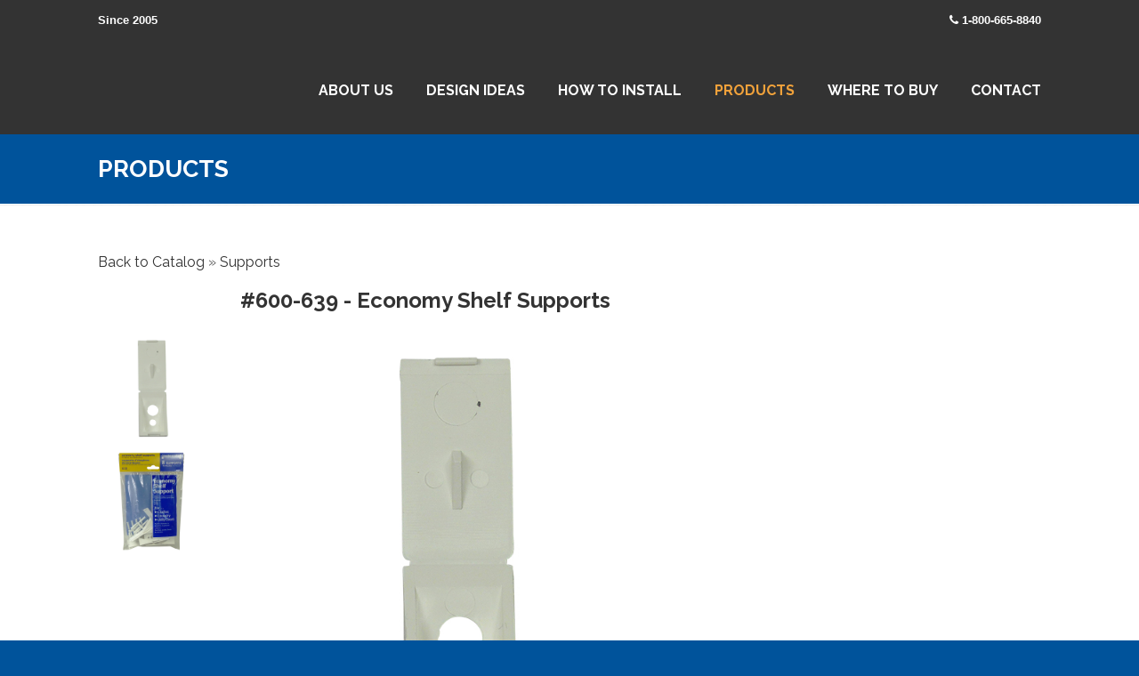

--- FILE ---
content_type: text/css
request_url: https://www.create-a-shelf.com/wp-content/themes/u-design/assets/css/frontend/global/style.css?ver=3.1.2
body_size: 18278
content:
/*
Theme Name: U-Design
Theme URI: http://themeforest.net/item/udesign-responsive-wordpress-theme/253220?ref=AndonDesign
Description: CSS for the 'U-Design Theme'.
Version: 3.1.2
Author: Andon
Author URI: http://themeforest.net/user/AndonDesign/portfolio?ref=AndonDesign
*/

body {
    min-width: 960px;
}
#wrapper-1 {
    background-color: #FBFBFB;
    display: block;
    float: left;
    position: relative;
    width: 100%;
}
/* Begin Top area (Logo and Search) */
#top-wrapper {
  position: relative;
  z-index: 999;
}
#top-elements {
    position:relative;
    height: 90px;
    z-index: 100;
}
#top-elements * {
  box-sizing: content-box;
}
#logo {
    width: auto;
    top: 6px;
    left: 0;
    position: absolute;
    z-index: 100;
    padding-left:20px;
}
#logo h1 {
    margin: 0;
    padding: 0;
}
#logo h1 a,
#logo .site-name a {
    display: block;
    text-indent: -5000px;
    overflow: hidden;
    outline: 0;
}
#slogan {
    width: auto;
    position: absolute;
    top: 100px;
    left: 0;
    color: #999;
    font-size: 12px;
    padding-left:20px;
}
#search {
    margin: 5px 0 0;
}
#search .search_box {
    float: right;
    width: 200px;
    height: 26px;
    margin-top: 5px;
    margin-right: 20px;
    display: inline-block;
}
#search input.blur, #search input.inputbox_focus {
    background: transparent none repeat scroll 0 0;
    border: 0 none;
    float: left;
    margin: 0;
    padding: 5px 0 5px 14px;
    width: 145px;
    height: 16px;
    font-size: 13px;
    line-height: 10px;
}
#search input.inputbox_focus { color: #878787; }
#search input.blur { color: #999; }

#search input.inputbox_focus,
#search input.search-btn {
    background-image: url(../../../images/misc-sprite-sheet.png); /* Original: searchbox.png */
    background-color: transparent;
    background-repeat: no-repeat;
    background-attachment: scroll;
}
#search input.inputbox_focus {
    background-position: -10px -1284px;
}
#search input.inputbox_focus.blur {
    background-position: -10px -1258px;
}
#search input.search-btn {
    background-position: -155px -1258px;
    border: 0 none;
    cursor: pointer;
    float: left;
    height: 26px;
    margin: 0;
    padding: 0;
    width: 40px;
    text-indent: -9999px;
}
#search input.search-btn:hover {
    background-position: -155px -1284px;
}
#top-elements .phone-number {
    text-align: right;
    color: #999;
    font-size: 14px;
    padding-top: 4px;
}
#top-elements  .phone-number-padding {
    padding: 3px 20px 0 0;
}
#top-elements .social-icons {
    display: block;
    float: left;
}
#top-elements .social-icons ul {
    list-style-image: none;
    list-style-position: outside;
    list-style-type: none;
    text-align: right;
    padding: 5px 0 0 0;
    float: right;
    margin-bottom: 0;
}
#top-elements .social-icons li.social_icon {
    background: none repeat scroll 0 0 transparent !important;
    padding-left: 0 !important;
    display: inline;
    float: left;
    margin-left: 6px;
}
#top-elements .social-icons a {
    overflow: hidden;
    outline: none;
}
#top-elements .social_media_top { 
    padding:0 20px 0 0;
    float:right;
    clear:both;
}
#top-elements .social_media_title {
    text-align:center;
    color: #999999;
    padding:0;
    margin:0;
}
/* End Top area (logo and Search) */

/* Begin Header with Slider Cycle 1 */
#c1-header {
    background-color: #FFF;
    display: block;
    float: left;
    position: relative;
    width: 100%;
    padding-bottom:10px;
}
#c1-header #header-content {
    padding-top: 25px;
}
#c1-header .c1-slideshow {
    position: relative;
    margin: 0 auto;
    background-color: transparent;
    overflow: hidden;
    outline: none;
    width: 960px;
    height: 420px;
    z-index: 99;
}
#c1-slider {
    background: transparent url(../../../images/c1-frame.png) no-repeat scroll 50% 0;
    position: relative;
    list-style: none outside none;
    width:960px;
    height:420px;
    margin: 0 auto;
}
#c1-slider li {
    background: none repeat scroll 0 0 transparent !important;
    width: 960px;
    height: 413px;
    overflow: hidden;
    margin: 0 auto;
    padding: 0;
}
.c1-slide-img-wrapper {
    padding: 23px;
    display: block;
    float: left;
}
#c1-slider .slide-desc h2 {
    font-size: 18px;
    margin-top: 5px;
}
#c1-slider .slide-img {
    float: left;
    margin: 0;
}
#c1-nav {
    z-index: 100;
    padding: 5px 5px 0 0;
    margin: 0 auto;
    float:right;
    height:14px;
    position: relative;
}
#c1-nav a {
    background: url(../../../images/slider-bullet.png) no-repeat scroll 0 0 transparent;
    display: block;
    float: left;
    width: 14px;
    height: 14px;
    margin-right: 5px;
    text-indent: -9999px;
    border: 0 none;
    outline: 0 none;
}
#c1-nav a.activeSlide {
    background-position: -15px 0;
}
#c1-pauseButton {
    z-index: 100;
    margin: 0 auto;
    height: 14px;
    float: right;
    position: relative;
}
#c1-pauseButton a {
    background: url(../../../images/slider-controls.png) no-repeat scroll 0 0 transparent;
    display: block;
    float: left;
    width: 14px;
    height: 14px;
    margin: 5px 5px 0 0;
    text-indent: -9999px;
    border: 0 none;
    outline: 0 none;
}
#c1-resumeButton {
    z-index: 100;
    margin: 0 auto;
    height: 14px;
    float: right;
    position: relative;
}
#c1-resumeButton a {
    background: url(../../../images/slider-controls.png) no-repeat scroll 100% 0 transparent;
    display: block;
    float: left;
    width: 14px;
    height: 14px;
    margin: 5px 30px 0 0;
    text-indent: -9999px;
    border: 0 none;
    outline: 0 none;
}
#c1-shadow {
    background: transparent url(../../../images/trans-shadow.png) no-repeat scroll 0 100%;
    width: 940px;
    height: 300px;
    margin: -307px auto 0;
}
/* End Header with Slider Cycle 1 */

/* Begin Header with Slider Cycle 2 */
#c2-header {
    background-color: #FFF;
    display: block;
    float: left;
    height: 343px;
    position: relative;
    width: 100%;
    padding:25px 0 10px;
}
#c2-header .c2-slideshow {
    position: relative;
    overflow: hidden;
    outline: none;
    width: 960px;
    height: 329px;
    z-index: 99;
    margin: 0 auto;
}
#c2-slider {
    position: relative;
    list-style: none outside none;
    margin: 0;
}
#c2-slider > li {
    background: none repeat scroll 0 0 transparent !important;
    float: left;
    overflow: hidden;
    margin: 2px 0;
    padding: 0 22px;
    width: 920px;
}
#c2-slider .slide-desc {
    float: left;
    height: 310px;
    margin: 0 20px 0 0;
    width: 400px;
    padding: 0;
    overflow: hidden;
}
#c2-slider .slide-desc h2 {
    margin-top: 5px;
    padding-bottom: 2px;
}
#c2-slider .slide-desc p {
    margin:0;
    padding:5px 0;
}
.c2-slide-img-wrapper {
    float: right;
    overflow: hidden;
    padding: 15px 0 0 0;
    width: 480px;
    height: 295px;
}
#c2-slider .slide-img {
    float: left;
    margin: 4px 0 0;
}
.c2-slide-img-frame {
    background: transparent url(../../../images/slide-img-frame.png) no-repeat scroll 0 0;
    width: 516px;
    height: 329px;
    position: absolute;
    overflow: hidden;
    right: 2px;
}
.c2-slide-img-frame-bg {
  background-color: #F4F4F4;
  width: 476px;
  height: 287px;
  overflow: hidden;
  position: absolute;
  right: 21px;
  top: 21px;
}
.c2-slider-controls {
    float:right;
    margin:-23px 0 0 0;
    width:525px;
}
#c2-nav {
    z-index: 100;
    padding: 25px 22px 0 0;
    margin: 0 auto;
    float:right;
    height:14px;
    position: relative;
}
#c2-nav a {
    background: url(../../../images/slider-bullet.png) no-repeat scroll 0 0 transparent;
    display: block;
    float: left;
    width: 14px;
    height: 14px;
    margin-right: 5px;
    text-indent: -9999px;
    border: 0 none;
    outline: 0 none;
}
#c2-nav a.activeSlide {
    background-position: -15px 0;
}
#c2-pauseButton {
    z-index: 100;
    margin: 0 auto;
    height: 14px;
    float: left;
    position: relative;
}
#c2-pauseButton a {
    background: url(../../../images/slider-controls.png) no-repeat scroll 0 0 transparent;
    display: block;
    float: left;
    width: 14px;
    height: 14px;
    margin: 25px 0 0 30px;
    text-indent: -9999px;
    border: 0 none;
    outline: 0 none;
}
#c2-resumeButton {
    z-index: 100;
    margin: 0 auto;
    height: 14px;
    float: left;
    position: relative;
}
#c2-resumeButton a {
    background: url(../../../images/slider-controls.png) no-repeat scroll 100% 0 transparent;
    display: block;
    float: left;
    width: 14px;
    height: 14px;
    margin: 25px 0 0 5px;
    text-indent: -9999px;
    border: 0 none;
    outline: 0 none;
}
/* End Header with Slider Cycle 2 */

/* Begin Header with Slider Cycle 3 */
#c3-header {
    background-color: #FFF;
    display: block;
    float: left;
    position: relative;
    width: 100%;
    padding-bottom:0;
}
#c3-header #header-content {
    margin-top: 0;
}
#c3-header .c3-slideshow {
    position: relative;
    margin: 0 auto;
    background-color: transparent;
    overflow: hidden;
    outline: none;
    width: 960px;
    height: 430px;
    z-index: 99;
}
#c3-slider {
    position: relative;
    list-style: none outside none;
    width:960px;
    height:430px;
}
ul#c3-slider {
    margin-bottom: 0;
}
#c3-slider > li {
    background: transparent none repeat scroll 0 0 !important;
    width: 960px;
    overflow: hidden;
    margin: 0 auto;
    padding: 0;
}
.c3-slide-img-wrapper {
    padding: 0 10px;
    display: block;
    float: left;
}
#c3-slider .sliding-image,
#c3-slider .sliding-text {
    width: 940px;
    height: 430px;
    margin: 0;
    padding: 0;
    position: absolute;
    top: 0;
    right:-940px;
    overflow: hidden;
}

#c3-slider .c3_slide_link_url a {
    position: absolute;
    z-index: 999;
    width:940px;
    height:430px;
    top:0;
    left:10px;
    border: 0 none;
    outline: 0 none;
}
#c3-slider .sliding-text p {
    margin:0;
    padding:5px 0;
}
#c3-slider .slide-img {
    float: left;
    margin: 0;
}
#c3-nav {
    z-index: 100;
    padding: 5px 5px 0 0;
    margin: 0 auto;
    float:right;
    height:14px;
    position: relative;
}
#c3-nav a {
    background: url(../../../images/slider-bullet.png) no-repeat scroll 0 0 transparent;
    display: block;
    float: left;
    width: 14px;
    height: 14px;
    margin-right: 5px;
    text-indent: -9999px;
    border: 0 none;
    outline: 0 none;
}
#c3-nav a.activeSlide {
    background-position: -15px 0;
}
.c3-controls {
    float:right;
    display:block;
    margin-top:-35px;
}
#c3-pauseButton {
    z-index: 100;
    margin: 0 auto;
    height: 14px;
    float: right;
    position: relative;
}
#c3-pauseButton a {
    background: url(../../../images/slider-controls.png) no-repeat scroll 0 0 transparent;
    display: block;
    float: left;
    width: 14px;
    height: 14px;
    margin: 5px 5px 0 0;
    text-indent: -9999px;
    border: 0 none;
    outline: 0 none;
}
#c3-resumeButton {
    z-index: 100;
    margin: 0 auto;
    height: 14px;
    float: right;
    position: relative;
}
#c3-resumeButton a {
    background: url(../../../images/slider-controls.png) no-repeat scroll 100% 0 transparent;
    display: block;
    float: left;
    width: 14px;
    height: 14px;
    margin: 5px 30px 0 0;
    text-indent: -9999px;
    border: 0 none;
    outline: 0 none;
}
/* End Header with Slider Cycle 3 */

/* Begin Page Container (Sidebar and Main Content) */
#page-content-title {
    background-color: #FFF;
}
#page-content-title #page-title { position: relative; }
#page-content-title #page-title h1,
#page-content-title #page-title h2,
#page-content-title #page-title h3 {
    margin: 0 20px;
    padding: 18px 0;
    font-size: 2.3em;
    color: #333;
    line-height: 42px;
}
#page-content-title #page-title h1 a,
#page-content-title #page-title h2 a,
#page-content-title #page-title h3 a {
    color: #333;
}
.no-title-present {
    display:block;
    height:54px;
}
#page-content #page-title h1, 
#page-content #page-title h2, 
#page-content #page-title h3 {
    margin: 0;
    padding: 18px 0;
    height: inherit;
    text-indent: inherit;
}
.no_title_section #page-title h1,
.no_title_section #page-title h2,
.no_title_section #page-title h3 {
    margin:0 !important;
    padding:0 !important;
    height:0;
    text-indent:-9000px;
}
#page-content {
    background-color:#FFFFFF;
    display: block;
    float: left;
    min-height: 104px;
    position: relative;
    width: 100%;
    padding-bottom:20px;
}
.no_title_section #page-content {
    background-image:none;
    background-color:#FFFFFF;
}
#page-content-title .title-description {
    font-size: 0.55em;
    font-style: italic;
    line-height: 1.7;
    margin-left: 17px;
    padding: 0 6px;
}
/* End Page Container (Sidebar and Main Content) */

/* Begin Post */
.post-top {
    clear: both;
    float: left;
    padding-bottom: 0;
    position: relative;
    width: 100%;
}
.post-top h1, .post-top h2, .post-top h3 {
    font-size: 24px;
    margin-top:2px;
}
.post-top h1 a, .post-top h2 a, .post-top h3 a {
    text-decoration: none;
    color:#333;
}
.post-top h1 a:hover, .post-top h2 a:hover, .post-top h3 a:hover {
    text-decoration: none;
    color:#999;
}
.entry {
    padding: 10px 0 20px;
    clear: both;
}
.postmetadata {
    width: 100%;
    font-size:95%;
    padding: 0 !important;
    clear:both;
    margin: 7px 0 5px !important;
}
.postmetadata a { display:inline-block; }
.sticky { color: inherit; }
.bypostauthor { color: inherit; }
.postmetadata-edit-link {
    float:right;
    margin:0 10px;
}
.categories-link-divider, .postmetadata-categories-link, .postmetadata-comments-link { display: inline-block; }
.single-post-nav-links .next-link-column {
    float: right;
    text-align: right;
}
.single-post-nav-links a {
  font-size: 12px;
  text-transform: uppercase;
}
.single-post-nav-links {
    margin-top: 24px;
}
.single-post-nav-links .prev-title a, .single-post-nav-links .next-title a { 
    text-transform: none;
    font-size: 14px;
}
@media screen and (min-width: 720px) {
    .single-post-nav-links .next-link-column:before {
        background: transparent url(../../../images/vertical-line.png) repeat-y scroll 0 50%;
        content: "";
        height: 100%;
        position: absolute;
        left: -9px;
        width: 1px;
    }
}
.single-post-nav-links .next-post-links,
.single-post-nav-links .previous-post-links {
    margin-left: 0;
}
.single-post-nav-links .next-post-links.has-post-thumb {
    margin-right: 104px;
}
.single-post-nav-links .previous-post-links.has-post-thumb {
    margin-left: 104px;
}


/* End Post */

/* Begin Comments*/
h3#comments, #respond h3 {font-size: 1.25em;}

ol.commentlist {
    margin: 0;
    padding: 0;
    width: 100%;
}
.commentlist li {
    list-style: none;
    margin-left: 15px;
    padding-top: 20px;
}
.commentlist .children li {
    border-left: 1px dotted #D6D6D6;
    padding-top: 30px;
}
.comment {
    padding: 10px;
}
.commentlist ul.children {
    margin-bottom: 0;
}
.commentlist .comment-meta {
    padding: 7px 7px 25px;
    display: block;
    font-style: normal;
}
.commentlist .even .comment-meta,
.commentlist .children .even .comment-meta,
.commentlist .children li .even .comment-meta,
.commentlist .children .children li .even .comment-meta,
.commentlist .children .children .children li .even .comment-meta,
.commentlist .children .children .children .children li .even .comment-meta,
.commentlist .children .children .children .children .children li .even .comment-meta,
.commentlist .children .children .children .children .children .children li .even .comment-meta,
.commentlist .children .children .children .children .children .children .children li .even .comment-meta,
.commentlist .children .children .children .children .children .children .children .children li .even .comment-meta {
    background: transparent url(../../../images/speech-bubble.png) no-repeat scroll 40px 100%;
}
.commentlist .odd .comment-meta,
.commentlist .children .odd .comment-meta,
.commentlist .children li .odd .comment-meta,
.commentlist .children .children .children li .odd .comment-meta,
.commentlist .children .children .children .children .children li .odd .comment-meta,
.commentlist .children .children .children .children .children .children .children li .odd .comment-meta {
    background: transparent url(../../../images/speech-bubble-alt.png) no-repeat scroll 20px 100%;
}
.commentlist .comment-meta img {
    padding: 1px;
    border: 1px solid #AAB59A;
    float: left;
    margin-right: 9px;
}
.avatar-wrapper {
    display: block;
    width: 70px;
    float: left;
}
commentmetadata {
    display: block;
    width: 568px;
    float: left;
}
.commentlist .author {
    font-size: 1.3em;
    font-variant: small-caps;
    margin: 5px;
}
.commentlist .time {
    background: url(../../../images/clock.png) no-repeat 1px;
    padding-left: 25px;
}
.commentlist .commenttext {
    padding: 20px;
    background:transparent url(../../../images/speech-bubble-bg.png) repeat scroll 0 0;
    position: relative;
    word-wrap: break-word;
}
.commentlist .alt .commenttext {
    padding: 20px;
    background:transparent url(../../../images/speech-bubble-bg-alt.png) repeat scroll 0 0;
}
.commentlist .children .even .commenttext,
.commentlist .children li .even .commenttext,
.commentlist .children .children li .even .commenttext,
.commentlist .children .children .children li .even .commenttext,
.commentlist .children .children .children .children li .even .commenttext,
.commentlist .children .children .children .children .children li .even .commenttext,
.commentlist .children .children .children .children .children .children li .even .commenttext,
.commentlist .children .children .children .children .children .children .children li .even .commenttext,
.commentlist .children .children .children .children .children .children .children .children li .even .commenttext {
    padding: 20px;
    background:transparent url(../../../images/speech-bubble-bg.png) repeat scroll 0 0;
    position: relative;
}
.commentlist .children .odd .commenttext,
.commentlist .children li .odd .commenttext,
.commentlist .children .children li .odd .commenttext,
.commentlist .children .children .children li .odd .commenttext,
.commentlist .children .children .children .children .children li .odd .commenttext,
.commentlist .children .children .children .children .children .children .children li .odd .commenttext {
    padding: 20px;
    background:transparent url(../../../images/speech-bubble-bg-alt.png) repeat scroll 0 0;
}
.depth-2, .depth-3, .depth-4, .depth-5, .depth-6, .depth-7, .depth-8, .depth-9, .depth-10 {
    padding-right: 0px;
    padding-bottom: 0px;
}
#respond {
    clear: both;
    margin: 30px 0 0 0;
    padding: 0 0 20px 0;
    width: 100%;
}
.u-design-comment-form #comment, fieldset textarea {
    height: 150px;
    padding: 5px;
    width: 97%;
}
.u-design-comment-form p, fieldset p {
    padding: 2px 0;
    clear: both;
}
.u-design-comment-form input,
.u-design-comment-form textarea#comment {
  margin: 5px 10px 5px 0;
  padding: 7px;
}
.u-design-comment-form textarea#comment {
  margin-bottom: 7px;
}
.u-design-comment-form #submit {
    cursor: pointer;
}
.nocomments {
    font-style: italic;
    padding: 5px 0 20px;
}
/* End Comments */

/* Begin Images */
img,
.size-auto, 
.size-full,
.size-large,
.size-medium,
.size-thumbnail {
    max-width: 100%;
    height: auto;
}
p img {
    padding: 0;
}

.alignright, img.alignright, a img.alignright {
    float: right;
    margin: 4px 0 2px 14px;
}
.alignleft, img.alignleft, a img.alignleft {
    float: left;
    margin:4px 14px 2px 0;
}
.aligncenter, img.aligncenter, a img.aligncenter, img.centered, a img.centered {
    display: block;
    margin:6px auto 10px;
}
.img-circle, img.img-circle, a img.img-circle {
    border-radius: 50%;
}
/* End Images */

/* Begin Captions */
.aligncenter,
div.aligncenter {
    display: block;
    margin-left: auto;
    margin-right: auto;
}

.wp-caption {
    background-color: #F6F6F6;
    max-width: 96% !important;
}
.wp-caption img {
    margin: 0;
    padding: 0;
    border: 0 none;
    width: 100%;
}
.wp-caption p.wp-caption-text {
    font-size: 12px;
    font-style: italic;
    padding: 12px 12px 14px;
    margin: 0;
}
.wp-caption.alignleft, .wp-caption.alignright { margin-top: 10px; }
.custom-frame-wrapper .wp-caption p.wp-caption-text { padding: 12px 0 0; }
.custom-frame-wrapper .wp-caption { margin: 5px; }
/* End Captions */

/* Begin Sidebar */
#sidebarSubnav {
    margin: 0;
    padding: 0;
}
#sidebarSubnav h3 {
    margin: 12px 0 0;
    padding-bottom: 10px;
    background: transparent url(../../../images/repeat-x-sprite-sheet.png) repeat-x scroll 0 100%; /* Original: heading_underline.png */
}
#sidebarSubnav a {
    text-decoration: none;
}
.custom-formatting,
.substitute_widget_class {
    padding: 10px 20px;
}
.custom-formatting a {
    display: block;
    padding: 10px 5px;
}
.custom-formatting ul {
    list-style-type: none;
    margin: 0;
}
.custom-formatting ul ul li a {
    padding-left: 20px !important;
}
.custom-formatting ul ul ul li a {
    padding-left: 35px !important;
}
.custom-formatting ul ul ul ul li a {
    padding-left: 50px !important;
}
.custom-formatting ul ul ul ul ul li a {
    padding-left: 65px !important;
}
.custom-formatting li {
    margin: 0;
    width: 100%;
}
.custom-formatting li a:before,
.main-content-bg-dark .custom-formatting li a:before,
.custom-formatting .current_page_item ul a:before {
    content: "";
    display: inline-block;
    width: 10px;
    height: 10px;
    margin-right: 5px;
}
.custom-formatting li a:before,
.custom-formatting .current_page_item ul a:before {
    background: url(../../../images/misc-sprite-sheet.png) no-repeat scroll -10px -66px; /* Original: arrow-3-dark.png */
}
.main-content-bg-dark .custom-formatting li a:before{
    background: url(../../../images/misc-sprite-sheet.png) no-repeat scroll -10px -126px; /* Original: arrow-3-light.png */
}
.custom-formatting li.current_page_item > a, .custom-formatting li.current-cat > a, .custom-formatting li.current > a {
    color: #333;
}
.custom-formatting li.current_page_item > a:hover, .custom-formatting li.current-cat > a:hover, .custom-formatting li.current > a:hover {
    color: #555;
}
.custom-formatting li a,
.custom-formatting li a:hover,
.custom-formatting li li a:hover,
.custom-formatting li li li a:hover,
.custom-formatting li li li li a:hover,
.custom-formatting li li li li li a:hover,
.custom-formatting .current_page_item ul a {
    background: transparent url(../../../images/repeat-x-sprite-sheet.png) repeat-x scroll 0 100%; /* Original: heading_underline.png */
}
.home-cont-box .custom-formatting li a,
.home-cont-box .custom-formatting li a:hover,
.home-cont-box .custom-formatting li li a:hover,
.home-cont-box .custom-formatting li li li a:hover,
.home-cont-box .custom-formatting li li li li a:hover,
.home-cont-box .custom-formatting li li li li li a:hover,
.home-cont-box .custom-formatting .current_page_item ul a {
    background: transparent url(../../../images/repeat-x-sprite-sheet.png) repeat-x scroll 0 100%; /* Original: heading_underline.png */
}

.widget_tag_cloud {
    padding: 10px 20px;
}
.widget_tag_cloud a {
    background: transparent none repeat scroll 0 0;
    border: medium none;
    display: inline;
    line-height: 1.5em;
    padding: 3px;
}
.widget_tag_cloud a:hover {
    text-decoration: underline !important;
}
.custom-rss-formatting .content-padding {
    padding-left: 10px !important;
}
ul#recentcomments {
    list-style-type: none;
    margin-bottom: 0;
}
#recentcomments a {
    display: inline;
    padding: 0;
}
#recentcomments li {
    position: relative;
    margin: 0;
    width: 100%;
    padding: 8px 5px 11px;
    width: inherit;
    background: transparent url(../../../images/repeat-x-sprite-sheet.png) repeat-x scroll 0 100%; /* Original: heading_underline.png */
}
.home-cont-box #recentcomments li {
    margin: 0;
    width: 100%;
    padding: 5px 5px 5px 5px;
    width: inherit;
    background: transparent url(../../../images/repeat-x-sprite-sheet.png) repeat-x scroll 0 100%; /* Original: heading_underline.png */
}
#recentcomments li span.comment-author-link {
    padding-left: 24px;
    display: inline-block;
}
#recentcomments li span.comment-author-link::before {
    content: " ";
    background: transparent url(../../../images/misc-sprite-sheet.png) no-repeat scroll -10px -425px;
    position: absolute;
    margin: 0;
    left: 5px;
    width: 18px;
    height: 16px;
    top: 11px;
}
#recentcomments li a, #recentcomments .current_page_item ul a {
    border-bottom: none;
    background-color: transparent;
}
#recentcomments .current_page_item a, #recentcomments .current a{
    background-color: transparent;
    background-image: none;
    text-decoration: underline;
}
#recentcomments li a:hover{
    background-color: transparent;
    background-image: none;
}
.textwidget {
    display: inline-block;
    width:100%;
    padding: 7px 0 0;
}
#calendar_wrap {
    text-align:center;
}
#wp-calendar caption { 
    margin:8px 0;
    font-size:1.4em;
}
#calendar_wrap td#prev a {
    text-align: left;
}
#calendar_wrap td#next a {
    text-align: right;
}
#calendar_wrap td {
    padding: 8px 12px;
}
#bottom #calendar_wrap td {
    padding: 6px 8px;
}
#calendar_wrap td#today {
    background-color: #8A8A8A;
    color: #FFF;
}
#calendar_wrap td#today a {
    color: #FFF;
    text-decoration:underline;
}
#calendar_wrap a {
    padding: 0;
    border: none;
}
#bottom #wp-calendar {
    color: #333;
}
.text_input, .text_area, textarea, #commentform input {
    border: 1px solid #ababab;
    color: #333;
}
.inline-search-form {
  display: table;
  margin: 0 auto 10px;
  width: 80%;
}
.error404 .inline-search-form {
  display: table;
  margin: 0 0 15px;
  width: 48%;
}
.error404 .page-404-message, .error404 .page-404-message {
  color: inherit;
}
.widget_search input#s,
.inline-search-form input#s {
    width: 100%;
    float:left;
    -webkit-box-sizing:border-box;
    -moz-box-sizing:border-box;
    box-sizing:border-box;
    box-shadow:inset 0 1px 4px 0 rgba(0,0,0,0.1);
    -webkit-box-shadow:inset 0 1px 4px 0 rgba(0,0,0,0.1);
    -moz-box-shadow:inset 0 1px 4px 0 rgba(0,0,0,0.1);
    border:1px solid #DDD9D9;
    padding:6px;
    margin:0 4px 0 0;
    outline:0;
    line-height:1.2em;
    color: #A4A4A4;
}

.widget_search input#searchsubmit,
.inline-search-form input#searchsubmit {
  background: transparent url(../../../images/misc-sprite-sheet.png) no-repeat scroll -10px -606px; /* Original: sidebar-search.png */
  border: 0 none;
  cursor: pointer;
  float: left;
  height: 17px;
  margin: 6px 0 0 -28px;
  padding: 0;
  text-indent: -9000px;
  width: 18px;
}
.widget_search input#s, .inline-search-form input#s { width: 100%;}
.widget_search form#searchform, .inline-search-form form#searchform { margin:10px 0 40px;}
.widget_search label.screen-reader-text, .inline-search-form label.screen-reader-text , #search .search_box  label.screen-reader-text { display:none; }

.lelfPadding10 {
    padding-left: 10px;
}
.lelfPadding20 {
    padding-left: 20px;
}
#sidebarSubnav .widget_googlemap {
    visibility: hidden;
}
.js_on #sidebarSubnav .widget_googlemap {
    visibility: visible;
}
embed, object, iframe { max-width: 100%;}
.widget-ads {
    margin: 0 0 15px;
}
.sidebar-cont-box-wide {
    position: relative;
}
.sidebar-cont-box-wide .content-padding {
    padding: 0 12px;
}
#bottom select.postform,
#sidebarSubnav select.postform,
#home-page-content select.postform,
.widget_archive select[name=archive-dropdown] {
    background-clip: padding-box;
    background-color: hsl(0, 0%, 100%);
    border: 1px solid hsl(0, 0%, 80%);
    border-radius: 3px;
    color: hsl(0, 0%, 27%);
    cursor: pointer;
    display: block;
    font-weight: 400;
    height: 30px;
    width: 100%;
    line-height: 2em;
    overflow: hidden;
    padding: 0 0 0 8px;
    margin: 10px 0 0;
    position: relative;
    text-decoration: none;
    white-space: nowrap;
}
#bottom select.postform option,
#sidebarSubnav select.postform option,
#home-page-content select.postform option,
.widget_archive select[name=archive-dropdown] option {
    padding: 2px 5px;
}
#sidebarSubnav #googlemap-widget {
    display: none;
}
.widget_categories .screen-reader-text {
    display: none;
}
/* End Sidebar */

/* Begin Main Content */
#front_content {
    background-color: #F9F9F9;
    min-height: 100px;
    font-size: 14px;
    z-index: 100;
}
.entry ul,
.entry ol {
    margin-bottom: 2px;
}
.navigation {
    margin: 0 0 5px;
}
.attachment .navigation {
    float: left;
    margin: 10px 0 5px;
    width: 100%;
}
.attachment .caption p {
  display: block;
  font-style: italic;
  margin-bottom: 20px;
  padding: 10px 20px;
  text-align: center;
}
/* End Main Content */

/* Begin Footer */
#footer-bg {
    background-color: #EAEAEA;
    position: relative;
    display: block;
    float:left;
    width: 100%;
    padding-bottom: 0;
    min-height: 43px;
}
.footer-top {
    height: 12px;
}
#footer_text {
    margin: 14px 10px 12px;
    color: #797979;
}
#footer_text a {
    color: #3D6E97;
}
#footer_text a:hover {
    color: #000000;
}
#footer_text div {
    padding: 0;
    margin: 0;
    font-size: 0.9em;
}
.text_centered p {
    text-align: center;
    padding: 15px 0 0 !important;
}
.back-to-top {
    margin-right:10px;
}
.back-to-top a {
    float:right;
    text-align: right;
    margin-top:12px;
    text-decoration:underline;
    color:#636363;
}
#back-to-top-fixed {
    background-color: rgba(0, 0, 0, 0.7);
    border-radius: 3px;
    bottom: 5px;
    display: block;
    height: 40px;
    width: 40px;
    line-height: 40px;
    overflow: hidden;
    position: fixed;
    right: 5px;
    text-align: center;
    text-decoration: none;
    z-index: 50;
    color: #FFF;
}
#back-to-top-fixed:hover {
    background-color: rgba(0, 0, 0, 0.6);
} 
/* If Font Awesome is not available. */
#back-to-top-fixed .plain-angle-up::before {
    content: "\276f";
    font-family: Arial;
    transform: rotate(270deg);
    font-size: 23px;
    line-height: 43px;
    color: #FFF;
    display: inline-block;
}
/* If Font Awesome is available. */
.udesign-fa #back-to-top-fixed .fa {
    font-size: 28px;
    line-height: 40px;
    color: #FFF;
}
#back-to-top-fixed .back-to-top {
    display: block;
    text-indent: -9999px;
    border: 0 none;
    outline: 0 none;
}

/* Begin Footer */

/* Begin Portfolio Template */
.portfolio-page .entry {
    padding: 10px 0 5px;
    clear: both;
}
#category-links {
    margin: 0;
}
#category-links ul {
    margin: 0;
    padding: 0;
    list-style-type: none;
    text-align: center;
    line-height: 2.4em;
    font-size: 1.6em;
}
#category-links ul li {
    display: inline;
    margin: 0;
    padding-top: 10px;
    overflow: hidden;
}
#category-links ul li a {
    text-decoration: none;
    padding: 0 .3em;
}
#category-links a.current {
    background-color:#333333;
    color:#FFFFFF;
}
.posts-counter { color:#333; }
.posts-counter { display: inline-block; }
.portfolio-items-wrapper {
    padding: 20px 0 15px;
    float:left;
}
.portfolio-items-wrapper h2 {
    text-decoration: none;
    margin: 0;
    line-height: 1;
}
h2.portfolio-single-column {
    margin: 24px 0 5px;
}
.thumb-holder-2-col {
    background: transparent url(../../../images/thumb-holder-2-col.png) no-repeat scroll 0 0;
    width: 440px;
    height: 280px;
    position: relative;
    margin-bottom:5px;
}
.portfolio-img-thumb-2-col {
    background-color: #FFFFFF;
    overflow: hidden; /* Overflow hidden allows the description to toggle/tuck away as it slides down */
    padding: 0;
    position: absolute;
    left: 14px;
    top: 30px;
    width: 410px;
    height: 220px;
}
.portfolio-img-thumb-2-col img {
    background: #F5F5F5 none repeat scroll 0 0;
    position: absolute;
    width: 410px;
    height: 220px;
}
.portfolio-zoom-image-2-col {
    background-image: url(../../../images/zoom-image-2-col.png);
    bottom: 0;
    position: absolute;
    width: 410px;
    height: 220px;
    line-height: normal;
}
.thumb-holder-3-col {
    background: transparent url(../../../images/thumb-holder-3-col.png) no-repeat scroll 0 0;
    width: 280px;
    height: 200px;
    position: relative;
}
.portfolio-img-thumb-3-col {
    background-color: #FFFFFF;
    overflow: hidden; /* Overflow hidden allows the description to toggle/tuck away as it slides down */
    padding: 0;
    position: absolute;
    left: 16px;
    top: 25px;
    width: 248px;
    height: 148px
}
.portfolio-img-thumb-3-col img {
    background: #F5F5F5 none repeat scroll 0 0;
    position: absolute;
    width: 248px;
    height: 148px;
}
.portfolio-zoom-image-3-col {
    background-image: url(../../../images/zoom-image-3-col.png);
    bottom: 0;
    position: absolute;
    width: 248px;
    height: 148px;
    line-height: normal;
}
.thumb-holder-4-col {
    background: transparent url(../../../images/thumb-holder-4-col.png) no-repeat scroll 0 0;
    width: 200px;
    height: 150px;
    position: relative;
    margin-bottom:5px;
}
.portfolio-img-thumb-4-col {
    background-color: #FFFFFF;
    overflow: hidden; /* Overflow hidden allows the description to toggle/tuck away as it slides down */
    padding: 0;
    position: absolute;
    left:12px;
    top: 17px;
    width: 176px;
    height: 116px;
}
.portfolio-img-thumb-4-col img {
    background: #F5F5F5 none repeat scroll 0 0;
    position: absolute;
    width: 176px;
    height: 116px;
}
.portfolio-zoom-image-4-col {
    background-image: url(../../../images/zoom-image-4-col.png);
    bottom: 0;
    position: absolute;
    width: 176px;
    height: 116px;
    line-height: normal;
}
/* End Portfolio Template */

/* Begin Blog Template */
.post-image-holder {
    position: relative;
    width: 600px;
    height: 202px;
    background: transparent url(../../../images/post-img-holder.png) no-repeat scroll 0 0;
    margin: 5px 0 10px;
}
.post-image {
    background-color: #FFFFFF;
    overflow: hidden; /* Overflow hidden allows the description to toggle/tuck away as it slides down */
    padding: 0;
    position: absolute;
    width: 570px;
    height: 172px;
    left:15px;
    top: 15px;
}
.post-image img {
    background: #F5F5F5 none repeat scroll 0 0;
    width: 570px;
    height: 172px;
    position: absolute;
    left: 0;
}
.post-hover-image {
    background-image: url(../../../images/hover-image.png);
    bottom: 0;
    width: 570px;
    height: 172px;
    position: absolute;
    line-height: normal;
}
/* End Blog Template */

/* Begin Contact Page Template */
#contactInfo {
    font-size: 1.1em;
    margin: 0 0 40px;
}
#contactInfo .contactFieldDesc {
    padding: 5px 0;
    font-weight: bold;
    width: 20%;
}
#contactInfo .contactFieldValue {
    padding: 5px 0;
    border-bottom: 1px dotted #B7B7B7;
    margin-left: 3%;
    width: 77%;
}
#contact-wrapper {
    margin: 30px 0;
    padding: 0;
}
#contact-wrapper h3, #contact-wrapper h4 {
    padding-bottom: 9px;
}
/*#contact-wrapper div { display: table; }
.js_on #contact-wrapper div { display: block; }*/
#contact-wrapper #contact-name-fld-1,
#contact-wrapper #contact-email-address-fld-1,
#contact-wrapper #contact-phone-ext-fld-1,
#contact-wrapper #contact-message-box-fld-1,
#contact-wrapper .reCAPTCHA-wrapper,
#contact-wrapper #contact-page-submit-form {
    clear: both;
    margin: 30px 0;
}
#contact-wrapper label,
#contact-wrapper em {
    float: none;
    font-size: 1.1em;
    width: auto;
}
form#contactForm input {
    border-color:#B7B7B7 #E8E8E8 #E8E8E8 #B7B7B7;
    border-style: solid;
    border-width: 1px;
    padding: 5px;
    margin: 0px;
    font-size: 1.1em;
    color: #333;
}
form#contactForm input.submit {
    border-color: #FFF #999 #999 #FFF;
    padding: 5px 25px;
    cursor: pointer;
}
form#contactForm textarea {
    font-size: 100%;
    padding: 0.6em 0.5em 0.7em;
    margin: 0px;
    border-color: #B7B7B7 #E8E8E8 #E8E8E8 #B7B7B7;
    border-style: solid;
    border-width: 1px;
    width: 100%;
}
form#contactForm label.error {
    color: red;
    float: none;
    padding-left: 0.5em;
    vertical-align: top;
}
form#contactForm input.error,
form#contactForm textarea.error {
    border: 1px solid red;
    color: red;
    margin: 0;
}
form#contactForm .reCAPTCHA-wrapper .error { color: red; }
form#contactForm .contact-consent-message {
    margin: 30px 0 20px;
    font-style: italic;
}
form#contactForm .contact-consent-check input {
    margin-right: 10px;
}
form#contactForm .contact-consent-check {
    margin-bottom: 7px;
}
form#contactForm #contact_consent-error{ display: inline-block; }
form#contactForm .contact-page-spinner {
    background: url('/wp-admin/images/wpspin_light.gif') no-repeat;
    background-size: 16px 16px;
    display: none;
    opacity: .7;
    filter: alpha(opacity=70);
    width: 16px;
    height: 16px;
    margin: 5px 5px 0;
}
form#contactForm .contact-page-spinner.is-active { display: inline-block; }
/* End Contact Page Template*/

/* Begin Search Page Template*/
strong.search-excerpt { background-color: yellow; }
.search-form-on-page {
    display: block;
    margin: 50px 0;
    text-align: center;
}
/* End  Search Page Template*/

/* Begin Typography (Message Boxes) */
.info, .success, .warning, .erroneous, .validation {
    display: block;
    width:100%;
    margin: 10px 0px;
    background-repeat: no-repeat;
    background-position: 15px 50%;
}
.info {
    color: #00529B;
    border: 1px solid #38AEE5;
    background-color: #BDE5F8;
    background: -moz-linear-gradient(center top , #FFFFFF, #BDE5F8);
    background: -webkit-gradient(linear, center top, center bottom, from(#FFFFFF), to(#BDE5F8));
    background: -o-linear-gradient(top, #FFFFFF 0%,#BDE5F8 99%); /* Opera 11.10+ */
    background: -ms-linear-gradient(top, #FFFFFF 0%,#BDE5F8 99%); /* IE10+ */
}
.info .msg-box-icon,
.success .msg-box-icon,
.warning .msg-box-icon,
.erroneous .msg-box-icon {
    position: relative;
    display: block;
    margin-left:15px;
    padding: 18px 10px 18px 50px;
}
.info .msg-box-icon::before,
.success .msg-box-icon::before,
.warning .msg-box-icon::before,
.erroneous .msg-box-icon::before {
    content: " ";
    background-image: url(../../../images/misc-sprite-sheet.png); /* Original: info.png, error.png, success.png, warning.png */
    position: absolute;
    width: 32px;
    height: 32px;
    left: 0;
    top: 50%;
    transform: translateY(-50%);
    margin: 0;
}
.info .msg-box-icon::before {
    background-position: -10px -816px;
}
.success .msg-box-icon::before {
    background-position: -10px -870px;
}
.warning .msg-box-icon::before {
    background-position: -10px -922px;
}
.erroneous .msg-box-icon::before {
    background-position: -10px -766px;
}
.success {
    color: #4F8A10;
    border: 1px solid #A0CF4C;
    background-color: #DFF2BF;
    background: -moz-linear-gradient(center top , #FFFFFF, #DFF2BF);
    background: -webkit-gradient(linear, center top, center bottom, from(#FFFFFF), to(#DFF2BF));
    background: -o-linear-gradient(top, #FFFFFF 0%,#DFF2BF 99%); /* Opera 11.10+ */
    background: -ms-linear-gradient(top, #FFFFFF 0%,#DFF2BF 99%); /* IE10+ */
}
.warning {
    color: #9F6000;
    border: 1px solid #E5BC3B;
    background-color: #FEEFB3;
    background: -moz-linear-gradient(center top , #FFFFFF, #FEEFB3);
    background: -webkit-gradient(linear, center top, center bottom, from(#FFFFFF), to(#FEEFB3));
    background: -o-linear-gradient(top, #FFFFFF 0%,#FEEFB3 99%); /* Opera 11.10+ */
    background: -ms-linear-gradient(top, #FFFFFF 0%,#FEEFB3 99%); /* IE10+ */
}
.erroneous {
    color: #D8000C;
    border: 1px solid #FF7878;
    background-color: #FFBABA;
    background: -moz-linear-gradient(center top , #FFFFFF, #FFBABA);
    background: -webkit-gradient(linear, center top, center bottom, from(#FFFFFF), to(#FFBABA));
    background: -o-linear-gradient(top, #FFFFFF 0%,#FFBABA 99%); /* Opera 11.10+ */
    background: -ms-linear-gradient(top, #FFFFFF 0%,#FFBABA 99%); /* IE10+ */
}
.custom {
    margin:10px 0 !important;
    display:block;
    width:100%;
    border: 1px solid #BBB;
    background-color: #EEEEEE; /* old browsers */
    background: -moz-linear-gradient(center top , #FFFFFF, #EEEEEE); /* firefox */
    background: -webkit-gradient(linear, center top, center bottom, from(#FFFFFF), to(#EEEEEE)); /* webkit */
    background: -o-linear-gradient(top, #FFFFFF 0%,#EEEEEE 99%); /* Opera 11.10+ */
    background: -ms-linear-gradient(top, #FFFFFF 0%,#EEEEEE 99%); /* IE10+ */
}
.custom .inner-padding { padding: 17px !important; }
.simple {
    background-color: #F5F5F5;
    color: #333333;
    display: block;
    margin:10px 0 !important;
}
.simple .inner-padding { padding: 10px !important; }
pre {
    padding: 10px;
    overflow: auto;
    color: #555;
    border: 1px solid #999;
    background:-moz-linear-gradient(center top , #FFFFFF, #EFEFEF);
    background:-webkit-gradient(linear, center top, center bottom, from(#FFFFFF), to(#EFEFEF));
}
.msg-box-icon, .simple .inner-padding, .custom .inner-padding { overflow:hidden; }
/* End Typography (Message Boxes) */

/* Begin Block Quotes */
blockquote {
    quotes: none;
    font-family: Georgia, "Times New Roman", Times,serif;
    padding: 5px 10px 5px 35px;
    font-size: 16px;
    line-height: 24px;
    font-style: italic;
}
blockquote p {
    padding: 0 0 10px;
}
blockquote.alignleft {
    margin: 10px 20px 0 0;
    width: 220px;
}
blockquote.alignright {
    margin: 10px 0 0 20px;
    width: 220px;
}
blockquote, 
blockquote.bq-dark,
blockquote.bq-light,
blockquote.bq-dark-2,
blockquote.bq-light-2 {
    position: relative;
}
blockquote::before, 
blockquote.bq-dark::before,
blockquote.bq-light::before,
blockquote.bq-dark-2::before,
blockquote.bq-light-2::before {
    content: " ";
    background-image: url(../../../images/misc-sprite-sheet.png); /* Original: pull-quote-dark.png, pull-quote-light.png, pull-quote-2-dark.png, pull-quote-2-light.png */
    position: absolute;
    margin: 0;
    left: 0;
}
blockquote::before, 
blockquote.bq-dark::before,
blockquote.bq-light::before {
    width: 30px;
    height: 21px;
    top: 4px;
}
blockquote.bq-dark-2::before,
blockquote.bq-light-2::before {
    width: 85px;
    height: 67px;
    top: 5px;
}
blockquote::before, 
blockquote.bq-dark::before {
    background-position: -10px -643px;
}
blockquote.bq-light::before {
    background-position: -10px -725px;
}
blockquote.bq-dark-2::before {
    background-position: -10px -1402px;
}
blockquote.bq-light-2::before {
    background-position: -10px -1489px;
}
blockquote.bq-dark-2,
blockquote.bq-light-2 {
    padding: 20px 10px 5px 20px;
    font-size: 1.2em;
    /*line-height: inherit;*/
}
/* End Block Quotes */

/* Begin Typography (Miscellaneous styles) */
a.read-more-align-left,
a.read-more-align-right {
    display:inline-block;
}
a.read-more-align-left {
    text-align: left;
}
a.read-more-align-right {
    float: right;
}
a.read-more-align-left span,
a.read-more-align-right span {
    font-style: italic;
    padding-right: 3px;
}
/* End Typography (Miscellaneous styles) */

/* Begin Main Navigation Menu */
#navigation-menu {
    position:absolute;
    top:0;
    font-size:14px;
    height:40px;
    width: 100%;
}
.navigation-menu {
    position:relative;
    z-index:101;
}
#main-menu {
    width: 100%;
    position:relative;
    z-index:auto;
    height:40px;
    margin-bottom:0;
}
#main-menu::before {
    content: " ";
    background: url("../../../images/repeat-x-sprite-sheet.png") repeat-x scroll 0 -441px; /* Original: main-menu-btm-border.png */
    position: absolute;
    bottom: 0;
    width: 100%;
    height: 2px;
}
#dropdown-holder {
    display: block;
    position:relative;
}
#navigation-menu > ul {
    padding-top: 7px;
}
#navigation-menu > * {
    padding:0;
    margin:0;
    font-size: 1em;
}
#navigation-menu ul.sf-menu {
    padding: 0;
    margin-top: 0;
    height: inherit;
}
#navigation-menu ul.sf-menu > li {
    background:none;
    list-style: none;
    float: left;
    margin: 0 0 0 -3px;
}
#navigation-menu ul.sf-menu a.default-cursor {
    cursor: default;
}
#navigation-menu ul.sf-menu > li > a {
    display: block;
    padding: 0 20px 0 0;
    color: #E8E8E8;
    text-decoration: none;
    border:0 none;
    cursor: pointer;
}
#navigation-menu ul.sf-menu a {
    line-height: 1.2em;
    padding:8px 16px;
}
#navigation-menu ul.sf-menu > li > a > span {
    display: block;
    padding: 10px 0 10px 20px;
    color:#999;
    line-height:22px;
}
#navigation-menu ul.sf-menu > li {
    margin: 0 0 0 -3px;
}
#navigation-menu ul.sf-arrows > li > a.sf-with-ul {
    padding: 0 26px 0 0;
}
#navigation-menu ul.sf-arrows > li > a.sf-with-ul:hover {
    padding: 0 26px 0 0;
}
#navigation-menu ul.sf-menu > li > a:hover {
    color: #999;
    text-decoration: none;
}
#navigation-menu ul.sf-menu > li > a:hover span {
    color: #777;
}

#navigation-menu ul.sf-menu > li.current-menu-item > a,
#navigation-menu ul.sf-menu > li.current_page_item > a {
    color: #6A6A6A;
    text-decoration: none;
}
#navigation-menu ul.sf-menu > li.current-menu-item > a > span,
#navigation-menu ul.sf-menu > li.current_page_item > a > span {
    color: #F95A09;
}
#navigation-menu ul.sf-menu > li.current-menu-item > a > span:hover,
#navigation-menu ul.sf-menu > li.current_page_item > a > span:hover {
    color: #777;
}
.visuallyhidden {
    border: 0;
    clip: rect(0 0 0 0);
    height: 1px;
    margin: -1px;
    overflow: hidden;
    padding: 0;
    position: absolute;
    width: 1px;
}
/* End Main Navigation Menu */

/* Begin Secondary Navigation Menu */
#secondary-navigation-bar-wrapper {
    position: relative;
    background-color: #212121;
}
#secondary-navigation-bar { display: block; }
#secondary-navigation-bar-content {
    display: inline-block;
    width: 100%;
    color: #EBEBEB;
    font-size: 13px;
    font-weight: 600;
    line-height: 2.4;
    min-height: 40px;
    font-family: "Arial";
}
#secondary-navigation-bar-content a { color: #A3A3A3; }
#secondary-navigation-bar-content a:hover { color: #FF8400; } 
#sec-nav-text-area-1, #sec-nav-text-area-2, #sec-nav-menu-area {
    padding: 7px 20px 5px;
}
#sec-nav-text-area-1 { text-align: left; }
#sec-nav-text-area-2 { text-align: right; }
#sec-nav-menu-area { text-align: center; }
.ud-social-icons {
    list-style-type: outside none none;
    margin: 0;
    padding: 0;
}
.ud-social-icons li {
    display: inline-block;
    margin: 0;
}
.ud-social-icons i {
    font-size: 1.1em;
    padding: 0 .2em;
    cursor: pointer;
}
#secondary-navigation-bar .secondary-menu-header ul {
    list-style-type: outside none none;
    margin: 0;
    padding: 0;
}
#secondary-navigation-bar .secondary-menu-header ul li {
  display: inline;
  margin-left: 2px;
}
#secondary-navigation-bar .secondary-menu-header ul li a {
    padding: 0 .2em;
}
/* End Secondary Navigation Menu */

/* Begin Pagination ( overwrites: wp-pagenavi & wp-commentnavi default plugin css ) */
.wp-pagenavi {
    margin: 15px 0;
}
.wp-pagenavi span.pages {
	padding: 6px 11px;
	margin: 2px 2px 2px 2px;
	color: #666;
	border: 1px solid #666;
	background-color: #FFFFFF;
}
.wp-pagenavi span.current {
	padding: 6px 11px;
	margin: 2px;
	font-weight: bold;
	border: 1px solid #666;
	color: #666;
	background-color: #FFFFFF;
}
.wp-pagenavi span.extend {
	padding: 6px 11px;
	margin: 2px;
	border: 1px solid #666;
	color: #000000;
	background-color: #FFFFFF;
}
.wp-pagenavi a, .wp-pagenavi a:link {
	padding: 6px 11px;
	margin: 2px;
	text-decoration: none;
	border: 1px solid #8A8A8A;
	color: #8A8A8A;
	background-color: #FFFFFF;
	background: -moz-linear-gradient(center top , #FFFFFF, #EFEFEF) repeat scroll 0 0 #F6F6F6;
	background: -webkit-gradient(linear, center top, center bottom, from(#FFFFFF), to(#EFEFEF)) repeat scroll 0 0 #F6F6F6;
	cursor: pointer;
        display: inline-block;
        line-height: 1.4em;
}
.wp-pagenavi a:visited {
	padding: 6px 11px;
	margin: 2px;
	text-decoration: none;
	border: 1px solid #8A8A8A;
	color: #8A8A8A;
	background-color: #FFFFFF;
}
.wp-pagenavi a:active {
	padding: 6px 11px;
	margin: 2px;
	text-decoration: none;
	border: 1px solid #8A8A8A;
	color: #8A8A8A;
	background-color: #FFFFFF;
}
.wp-pagenavi a:hover {
	border: 1px solid #000000;
	color: #000000;
	background-color: #FFFFFF;
	-moz-box-shadow:0 0 3px #999999;
	-webkit-box-shadow: 0 0 3px #999999;
	background:-moz-linear-gradient(center top , #FFFFFF, #EFEFEF) repeat scroll 0 0 #F3F3F3;
	background:-webkit-gradient(linear, center top, center bottom, from(#FFFFFF), to(#EFEFEF)) repeat scroll 0 0 #F6F6F6;
}


/* --> wp-commentnavi style*/
.wp-commentnavi {
	margin-top:20px;
}
.wp-commentnavi span.pages {
	padding: 6px 11px;
	margin: 2px 2px 2px 2px;
	color: #666;
	border: 1px solid #666;
	background-color: #FFFFFF;
}
.wp-commentnavi span.current {
	padding: 6px 11px;
	margin: 2px;
	font-weight: bold;
	border: 1px solid #666;
	color: #666;
	background-color: #FFFFFF;
}
.wp-commentnavi span.extend {
	padding: 6px 11px;
	margin: 2px;
	border: 1px solid #666;
	color: #000000;
	background-color: #FFFFFF;
}
.wp-commentnavi a, .wp-commentnavi a:link {
	padding: 6px 11px;
	margin: 2px;
	text-decoration: none;
	border: 1px solid #8A8A8A;
	color: #8A8A8A;
	background-color: #FFFFFF;
	background: -moz-linear-gradient(center top , #FFFFFF, #EFEFEF) repeat scroll 0 0 #F6F6F6;
	background: -webkit-gradient(linear, center top, center bottom, from(#FFFFFF), to(#EFEFEF)) repeat scroll 0 0 #F6F6F6;
	cursor: pointer;
}
.wp-commentnavi a:visited {
	padding: 6px 11px;
	margin: 2px;
	text-decoration: none;
	border: 1px solid #8A8A8A;
	color: #8A8A8A;
	background-color: #FFFFFF;
}
.wp-commentnavi a:active {
	padding: 6px 11px;
	margin: 2px;
	text-decoration: none;
	border: 1px solid #8A8A8A;
	color: #8A8A8A;
	background-color: #FFFFFF;
}
.wp-commentnavi a:hover {
	border: 1px solid #000000;
	color: #000000;
	background-color: #FFFFFF;
	-moz-box-shadow:0 0 3px #999999;
	-webkit-box-shadow: 0 0 3px #999999;
	background:-moz-linear-gradient(center top , #FFFFFF, #EFEFEF) repeat scroll 0 0 #F3F3F3;
	background:-webkit-gradient(linear, center top, center bottom, from(#FFFFFF), to(#EFEFEF)) repeat scroll 0 0 #F6F6F6;
}
/* End Pagination ( overwrites: wp-pagenavi & wp-commentnavi default plugin css ) */

/* Begin Typography: List Styles */
ul.list-1, ul.list-2, ul.list-3, ul.list-4, ul.list-5, ul.list-6, ul.list-7, ul.list-8, ul.list-9, ul.list-10, ul.list-11 {
    margin: 5px 0 5px 5px;
    position: relative;
    overflow: hidden;
}
ul.list-1 ul, ul.list-2 ul, ul.list-3 ul, ul.list-4 ul, ul.list-5 ul, ul.list-6 ul, ul.list-7 ul, ul.list-8 ul, ul.list-9 ul, ul.list-10 ul, ul.list-11 ul { 
    margin-left: 0; 
}
ul.list-1 li, ul.list-2 li, ul.list-3 li, ul.list-4 li, ul.list-5 li, ul.list-6 li, ul.list-7 li, ul.list-8 li, ul.list-9 li, ul.list-10 li, ul.list-11 li {
    list-style-image: none;
    list-style-position: outside;
    list-style-type: none;
    margin-left: 0;
    margin-bottom: 2px !important;
    padding-bottom: 2px !important;
    padding-left: 24px;
    position: relative;
}
ul.list-1 li:before, ul.list-2 li:before, ul.list-3 li:before, ul.list-4 li:before, ul.list-5 li:before, ul.list-6 li:before, ul.list-7 li:before, ul.list-8 li:before, ul.list-9 li:before, ul.list-10 li:before, ul.list-11 li:before {
    content: "";
    display: inline-block;
    margin-right: 4px;
    position: absolute;
}
ul.list-1 li:before, ul.list-2 li:before, ul.list-3 li:before, ul.list-4 li:before, ul.list-5 li:before, ul.list-6 li:before ,ul.list-7 li:before, ul.list-8 li:before {
    width: 16px;
    height: 16px;
    margin-right: 6px;
    vertical-align: middle;
    top: 4px;
    left: 0;
}
ul.list-9 li:before {
    width: 10px;
    height: 8px;
    margin-right: 6px;
    top: 8px;
    left: 4px;
}
ul.list-10 li:before, ul.list-11 li:before {
    width: 10px;
    height: 10px;
    margin-right: 6px;
    top: 6px;
    left: 4px;
}
ul.list-1 li:before { background: url(../../../images/misc-sprite-sheet.png) no-repeat scroll -10px -534px; } /* Original: tick-green.png */
ul.list-2 li:before { background: url(../../../images/misc-sprite-sheet.png) no-repeat scroll -10px -570px; } /* Original: tick-grey.png */
ul.list-3 li:before { background: url(../../../images/misc-sprite-sheet.png) no-repeat scroll -10px -318px; } /* Original: exclamation.png */
ul.list-4 li:before { background: url(../../../images/misc-sprite-sheet.png) no-repeat scroll -10px -498px; } /* Original: thumb-up.png */
ul.list-5 li:before { background: url(../../../images/misc-sprite-sheet.png) no-repeat scroll -10px -354px; } /* Original: lifeboy.png */
ul.list-6 li:before { background: url(../../../images/misc-sprite-sheet.png) no-repeat scroll -10px -246px; } /* Original: calendar-task.png */
ul.list-7 li:before { background: url(../../../images/misc-sprite-sheet.png) no-repeat scroll -10px -390px; } /* Original: pin.png */
ul.list-8 li:before { background: url(../../../images/misc-sprite-sheet.png) no-repeat scroll -10px -282px; } /* Original: clock.png */
ul.list-9 li:before { background: url(../../../images/misc-sprite-sheet.png) no-repeat scroll -10px -10px; } /* Original: double-arrow.png */
ul.list-10 li:before { background: url(../../../images/misc-sprite-sheet.png) no-repeat scroll -10px -186px; } /* Original: arrow-2.png */
ul.list-11 li:before { background: url(../../../images/misc-sprite-sheet.png) no-repeat scroll -10px -66px; } /* Original: arrow-3-dark.png */

/* The following block fixes an issue for nested lists: */
ul.list-1 > li:before { background: url(../../../images/misc-sprite-sheet.png) no-repeat scroll -10px -534px; } /* Original: tick-green.png */
ul.list-2 > li:before { background: url(../../../images/misc-sprite-sheet.png) no-repeat scroll -10px -570px; } /* Original: tick-grey.png */
ul.list-3 > li:before { background: url(../../../images/misc-sprite-sheet.png) no-repeat scroll -10px -318px; } /* Original: exclamation.png */
ul.list-4 > li:before { background: url(../../../images/misc-sprite-sheet.png) no-repeat scroll -10px -498px; } /* Original: thumb-up.png */
ul.list-5 > li:before { background: url(../../../images/misc-sprite-sheet.png) no-repeat scroll -10px -354px; } /* Original: lifeboy.png */
ul.list-6 > li:before { background: url(../../../images/misc-sprite-sheet.png) no-repeat scroll -10px -246px; } /* Original: calendar-task.png */
ul.list-7 > li:before { background: url(../../../images/misc-sprite-sheet.png) no-repeat scroll -10px -390px; } /* Original: pin.png */
ul.list-8 > li:before { background: url(../../../images/misc-sprite-sheet.png) no-repeat scroll -10px -282px; } /* Original: clock.png */
ul.list-9 > li:before { background: url(../../../images/misc-sprite-sheet.png) no-repeat scroll -10px -10px; } /* Original: double-arrow.png */
ul.list-10 > li:before { background: url(../../../images/misc-sprite-sheet.png) no-repeat scroll -10px -186px; } /* Original: arrow-2.png */
ul.list-11 > li:before { background: url(../../../images/misc-sprite-sheet.png) no-repeat scroll -10px -66px; } /* Original: arrow-3-dark.png */

li h1, li h2, li h3, li h4, li h5, li h6 {
    display:inline-block;
}
.dropcap {
    display: block;
    float: left;
    font-size: 40px;
    line-height: 34px;
    margin: 5px 8px 0 0;
}
/* End Typography: List Styles */

/* Begin Buttons */
.align-btn-left {
    float: left;
    display: inline-block;
}
.align-btn-right {
    float: right;
    display: inline-block;
}
.align-btn-none {
    float: none;
    display: inline-block;
}
.align-btn-center {
    margin: 0 auto;
    text-align: center;
}
a.dark-button,
a.light-button {
    font-family: Arial,Verdana,Helvetica,sans-serif;
    font-size: 18px;
    display: inline-block;
    border: 0 none;
    height: 51px;
    margin: 0;
    overflow: visible;
    padding: 0 0 0 8px !important;
    position: relative;
}
a.dark-button {
    background:transparent url(../../../images/buttons-sprite-sheet.png) no-repeat scroll left -388px; /* Original: dark-button-l.png */
}
a.light-button {
    background:transparent url(../../../images/buttons-sprite-sheet.png) no-repeat scroll left -133px; /* Original: light-button-l.png */
    text-shadow: 0 1px #FFF;
}
a.dark-button span,
a.light-button span {
    display: block;
    float: left;
    position: relative;
    padding: 18px 25px 18px 17px;
    line-height:15px;
}
a.dark-button span {
    background: transparent url(../../../images/buttons-sprite-sheet.png) no-repeat scroll right -271px; /* Original: dark-button-r.png */
    color: #FFF;
}
a.light-button span {
    background: transparent url(../../../images/buttons-sprite-sheet.png) no-repeat scroll right -18px; /* Original: light-button-r.png */
    color: #666;
}
a.dark-button:hover {
    background-position: left -447px;
    color: #666;
    text-decoration: none;
    cursor: pointer;
}
a.dark-button:hover span {
    background-position: right -330px;
}
a.light-button:hover {
    background-position: left -192px;
}
a.light-button:hover span {
    background-position: right -77px;
}
a.dark-button:hover span,
a.light-button:hover span {
    text-decoration: none;
    cursor: pointer;
    line-height:15px;
}
a.dark-button:hover span{ color: #DDD; }
a.light-button:hover span { color: #333; }
a.dark-button:focus, a.dark-button:focus span,
a.light-button:focus, a.light-button:focus span {
    overflow: hidden;
    outline: none;
}

a.small-dark-button,
a.small-light-button {
    font-family: Arial,Verdana,Helvetica,sans-serif;
    font-size: 12px;
    display: inline-block;
    border: 0 none;
    height: 31px;
    margin: 0;
    overflow: visible;
    padding: 0 0 0 8px !important;
    position: relative;
}
a.small-dark-button {
    background:transparent url(../../../images/buttons-sprite-sheet.png) no-repeat scroll left -876px; /* Original: small-dark-button-l.png */
}
a.small-light-button {
    background:transparent url(../../../images/buttons-sprite-sheet.png) no-repeat scroll left -686px; /* Original: small-light-button-l.png */
    text-shadow: 0 1px #FFF;
}
a.small-dark-button span,
a.small-light-button span {
    display: block;
    float: left;
    position: relative;
    padding:10px 18px 10px 10px;
    line-height:11px;

}
a.small-dark-button span {
    background: transparent url(../../../images/buttons-sprite-sheet.png) no-repeat scroll right -796px; /* Original: small-dark-button-r.png */
    color: #FFF;
}
a.small-light-button span {
    background: transparent url(../../../images/buttons-sprite-sheet.png) no-repeat scroll right -605px; /* Original: small-light-button-r.png */
    color: #666;
}
a.small-dark-button:hover,
a.small-light-button:hover {
    color: #666;
    text-decoration: none;
    cursor: pointer;
}
a.small-dark-button:hover {
    background-position: left -915px;
}
a.small-dark-button:hover span {
    background-position: right -835px;
}
a.small-light-button:hover {
    background-position: left -725px;
}
a.small-light-button:hover span {
    background-position: right -644px;
}
a.small-dark-button:hover span,
a.small-light-button:hover span {
    text-decoration: none;
    cursor: pointer;
    line-height:11px;
}
a.small-dark-button:hover span { color: #DDD; }
a.small-light-button:hover span { color: #333; }
a.small-dark-button:focus, a.small-dark-button:focus span,
a.small-light-button:focus, a.small-light-button:focus span {
    overflow: hidden;
    outline: none;
}

a.dark-round-button,
a.light-round-button {
    font-family: Arial,Verdana,Helvetica,sans-serif;
    font-size: 21px;
    display: inline-block;
    border: 0 none;
    height: 60px;
    margin: 0;
    overflow: visible;
    padding: 0 0 0 26px !important;
    position: relative;
}
a.dark-round-button {
    background:transparent url(../../../images/buttons-sprite-sheet.png) no-repeat scroll left -1376px; /* Original: dark-round-button-l.png */
}
a.light-round-button {
    background:transparent url(../../../images/buttons-sprite-sheet.png) no-repeat scroll left -1105px; /* Original: light-round-button-l.png */
    text-shadow: 0 1px #DDD;
}
a.dark-round-button span,
a.light-round-button span {
    display: block;
    float: left;
    position: relative;
    padding: 20px 31px 20px 5px;
    line-height:20px;
}
a.dark-round-button span {
    background: transparent url(../../../images/buttons-sprite-sheet.png) no-repeat scroll right -1241px; /* Original: dark-round-button-r.png */
    color: #FFF;
}
a.light-round-button span {
    background: transparent url(../../../images/buttons-sprite-sheet.png) no-repeat scroll right -974px; /* Original: light-round-button-r.png */
    color: #666;
}
a.dark-round-button:hover,
a.light-round-button:hover {
    color: #666;
    text-decoration: none;
    cursor: pointer;
}
a.dark-round-button:hover {
    background-position: left -1441px;
}
a.dark-round-button:hover span {
    background-position: right -1306px;
}
a.light-round-button:hover {
    background-position: left -1170px;
}
a.light-round-button:hover span {
    background-position: right -1039px;
}
a.dark-round-button:hover span,
a.light-round-button:hover span {
    text-decoration: none;
    cursor: pointer;
    line-height: 20px;
}
a.dark-round-button:hover span { color: #DDD; }
a.light-round-button:hover span { color: #333; }
a.dark-round-button:focus, a.dark-round-button:focus span,
a.light-round-button:focus, a.light-round-button:focus span {
    overflow: hidden;
    outline: none;
}

.custom-button, .custom-button span,
.custom-button:visited, .custom-button span:visited {
    background: #222222 url(../../../images/repeat-x-sprite-sheet.png) repeat-x scroll 0 -516px; /* Original: overlay.png */
    display:inline-block;
    -moz-border-radius: 6px; 
    -webkit-border-radius: 6px;
    border-radius: 6px;
}
.custom-button, .custom-button:visited {
    display: inline-block;
    text-decoration: none;
    -moz-box-shadow: 0 1px 3px rgba(0,0,0,0.6);
    -webkit-box-shadow: 0 1px 3px rgba(0,0,0,0.6);
    box-shadow:0px 1px 3px rgba(0,0,0,0.6);
    border-bottom: 1px solid rgba(0,0,0,0.25);
    position: relative;
    cursor: pointer;
}
.custom-button, a.custom-button {
    outline: 0 none;
    margin: 3px;
}
.custom-button:active { top: 1px; }
.custom-button span {
    font-family: Arial, Helvetica, sans-serif;
    position: relative;
    font-weight: bold;
    line-height: 1;
    color:#FFF;
    text-shadow: 0 1px 1px rgba(0, 0, 0, 0.25);
    text-decoration:none;
    text-align:center;
    white-space: nowrap;
}
.small.custom-button span, .small.custom-button span:visited {
    font-size: 11px;
    padding: 6px 13px 5px;
}
.custom-button span, .custom-button span:visited,
.medium.custom-button span, .medium.custom-button span:visited {
    font-size: 13px;
    padding: 7px 15px;
}
.large.custom-button span, .large.custom-button span:visited {
    font-size: 18px;
    padding: 9px 14px 9px;
}
.x-large.custom-button span, .x-large.custom-button span:visited {
    font-size: 34px;
    padding: 9px 14px 9px;
}
.custom-button:hover {
    color: #FFFFFF;
    -moz-border-radius:6px;
    -webkit-border-radius:6px;
    border-radius:6px;
    opacity:0.8;
    -ms-filter: progid:DXImageTransform.Microsoft.Alpha(Opacity=80);
    /*-ms-filter must come before filter*/
    filter: alpha(opacity=80);
}
.custom-button span, .custom-button span:visited {
    background-color: #FF5C00;
}

.flat-custom-button, .flat-custom-button span,
.flat-custom-button:visited, .flat-custom-button span:visited {
    display:inline-block;
    -moz-border-radius: 3px; 
    -webkit-border-radius: 3px;
    border-radius: 3px;
}
.flat-custom-button, .flat-custom-button:visited {
    display: inline-block;
    text-decoration: none;
    position: relative;
    cursor: pointer;
}
.flat-custom-button, a.flat-custom-button {
    outline: 0 none;
    margin: 3px;
}
.flat-custom-button:active { top: 1px; }
.flat-custom-button span {
    font-family: Arial, Helvetica, sans-serif;
    position: relative;
    font-weight: bold;
    line-height: 1;
    color:#FFFFFF;
    text-decoration:none;
    text-align:center;
    white-space: nowrap;
}
.flat-custom-button span, .flat-custom-button span:visited {
    font-size: 13px;
    padding: 10px 20px;
}
.flat-custom-button:hover {
    color: #FFFFFF;
    -moz-border-radius:3px;
    -webkit-border-radius:3px;
    border-radius:3px;
    opacity:0.8;
    -ms-filter: progid:DXImageTransform.Microsoft.Alpha(Opacity=80);
    /*-ms-filter must come before filter*/
    filter: alpha(opacity=80);
}
.flat-custom-button span, .flat-custom-button span:visited {
    background-color: #FF5C00;
    border: 1px solid #FF5C00;
}
.custom-button span, .flat-custom-button span {
  white-space: normal;
  line-height: 1.2;
}
/* End Buttons */

/* Begin: Content Boxes */
#content-container {
    margin-top: 0px;
}
#home-page-content #content-container { padding:20px 0; }
#page-content #content-container {padding: 30px 0 10px; }
#main-content .main-content-padding { padding: 0 20px; }
.home-cont-box .content-col .content-padding { padding-bottom: 25px; }
.home-cont-box h3 { padding: 5px 0 7px; }
.home-cont-box h4 {
    font-size: 1.4em;
    padding: 2px 0;
}
.home-cont-box small,
.home-cont-box small.read_more {
    font-style: italic;
}

.underline-1 {
    background: transparent url(../../../images/repeat-x-sprite-sheet.png) repeat-x scroll 0 100%; /* Original: heading_underline.png */
}
.divider {
    background: transparent url(../../../images/repeat-x-sprite-sheet.png) repeat-x scroll 0 100%; /* Original: heading_underline.png */
    clear: both;
    display: block;
    margin-bottom: 20px;
    padding-top: 20px;
    width: 100%;
}
.top-of-page {
    font-family: "Lucida Sans Unicode","Lucida Grande","Trebuchet MS",Helvetica,Arial,sans-serif;
    font-size: 10px;
    line-height: 10px;
    text-align: right;
    margin-bottom: 25px;
    position: relative;
}
.top-of-page a {
    height: 20px;
    position: absolute;
    right: 0;
    top: 6px;
    border:0 none;
    outline:none;
    cursor:pointer;
}
/* End: Content Boxes */

/* Begin: Bottom Area */
#bottom-bg {
    position: relative;
    display: block;
    float:left;
    width: 100%;
    background-color: #F5F5F5;
    padding-bottom: 20px;
}
#bottom {
    padding: 14px 0;
    color:#333;
}
#bottom .bottom-content-padding {
    padding:0 20px;
}
#bottom a {
    color: #3D6E97;
}
#bottom a:hover {
    color: #000;
}
#bottom .custom-formatting ul ul li a {
    padding-left: 15px !important;
}
#bottom .custom-formatting ul ul ul li a {
    padding-left: 26px !important;
}
#bottom .custom-formatting ul ul ul ul li a {
    padding-left: 36px !important;
}
#bottom .custom-formatting ul ul ul ul ul li a {
    padding-left: 46px !important;
}
#bottom .widget_recent_entries li a:before,
#bottom .widget_categories li a:before,
#bottom .widget_pages li a:before,
#bottom .widget_subpages li a:before,
#bottom .widget_archive li a:before,
#bottom .widget_links li a:before,
#bottom .widget_rss li a:before,
#bottom .widget_meta li a:before,
#bottom .loginform li a:before,
#bottom .widget_nav_menu li a:before {
    content: "";
    background: url(../../../images/misc-sprite-sheet.png) no-repeat scroll -10px -10px; /* Original: double-arrow.png */
    display: inline-block;
    width: 10px;
    height: 8px;
    margin-right: 6px;
    vertical-align: baseline;
}
#bottom .widget_recent_comments li {
    list-style-type: none;
    margin-left: 0;
    width: 100%;
    padding: 8px 0 11px;
    background: transparent url(../../../images/repeat-x-sprite-sheet.png) repeat-x scroll 0 100%; /* Original: heading_underline.png */
}
#bottom #recentcomments li span.comment-author-link {
    padding-left: 28px;
}
#bottom .widget_recent_entries li a,
#bottom .widget_categories li a,
#bottom .widget_pages li a,
#bottom .widget_subpages li a,
#bottom .widget_archive li a,
#bottom .widget_links li a,
#bottom .widget_rss li a,
#bottom .widget_meta li a,
#bottom .loginform li a,
#bottom .widget_nav_menu li a {
    padding: 8px 0 10px 3px;
    display: block;
    background: transparent url(../../../images/repeat-x-sprite-sheet.png) repeat-x scroll 0 100%; /* Original: heading_underline.png */
}
#bottom .widget_search {
    padding: 0 0 10px;
}
.first .bottom-col-content {
    background-image: none;
}
.bottom-col-content {
    padding: 0;
}
h3.bottom-col-title {
    margin-bottom: 0;
    padding-bottom: 7px;
    color: #FE5E08;
}
h3.bottom-col-title, 
#bottom ul.small-thumb li, 
#bottom .widget_recent_entries li a, 
#bottom .widget_categories li a, 
#bottom .widget_pages li a, 
#bottom .widget_subpages li a, 
#bottom .widget_archive li a, 
#bottom .widget_links li a, 
#bottom .widget_rss li a, 
#bottom .widget_meta li a, 
#bottom .loginform li a, 
#bottom .widget_nav_menu li a {
    background: transparent url(../../../images/repeat-x-sprite-sheet.png) repeat-x scroll 0 100%; /* Original: heading_underline.png */
}
#bottom .widget_recent_comments li { background: transparent url(../../../images/repeat-x-sprite-sheet.png) repeat-x scroll 0 100%; /* Original: heading_underline.png */ }
#bottom .latest_posts h4 {
    font-size: 12px;
}
/* End: Bottom Area */
.top-icons ul {
    list-style-image: none;
    list-style-position: outside;
    list-style-type: none;
    padding: 2px 0 0  45px;
    margin: 0 auto;
}
.top-icons li.top-icons {
    display: inline;
    margin: 0;
}
.top-icons a {
    overflow: hidden;
    outline: none;
}
#bottom .social-icons {
    display: block;
    float: left;
}
#bottom .social-icons ul {
    list-style-image: none;
    list-style-position: outside;
    list-style-type: none;
    text-align: right;
    padding: 5px 5px 0 0;
}
#bottom .social-icons li.social_icon {
    background: transparent none repeat scroll 0 0 !important;
    padding-left: 0 !important;
    display: inline;
    float: left;
    margin: 3px;
}
#bottom .social-icons a {
    overflow: hidden;
    outline: none;
}

/* Begin Flickr Images */
#flickr-images {
	padding: 0px;
	margin: 0px;
	overflow: hidden;
	text-align:center;
}
#flickr-images ul {
	list-style: none;
	float: 	left;
	padding: 0px;
	margin: 0px;
}
#flickr-images ul li {
	display: inline;
	background: none;
	margin: 0;
}
#flickr-images ul li img {
	border: 2px solid #BBBBBB;
	margin: 3px;
	width: 	75px;
	height: 75px;
}
#flickr-images ul li img:hover {
	border: 2px solid #000;
}
#flickr-images ul li a {
	display: inline;
	border: none;
	padding: 0;
	margin: 0;
}
#flickr-images ul li a:hover {
	background: none;
}
/* End Flickr Images */


#content-container .cont_col_1,
#content-container .cont_col_2,
#content-container .cont_col_3,
#content-container .cont_col_4,
#content-container .after_cont_row_1,
#content-container .after_cont_row_2 {
    padding: 0 0 10px;
    border: none;
}
#content-container .cont_col_1_title,
#content-container .cont_col_2_title,
#content-container .cont_col_3_title,
#content-container .cont_col_4_title,
#content-container .after_cont_row_1_title,
#content-container .after_cont_row_2_title {
    font-size: 2.0em;
    background:transparent url(../../../images/repeat-x-sprite-sheet.png) repeat-x scroll 0 100%; /* Original: heading_underline.png */
    margin: 10px 0 3px;
    padding:5px 0 7px;
}


/*
Stylesheet for the WP125 ad management plugin
URL: http://www.webmaster-source.com/wp125-ad-plugin-wordpress/
*/
/* Styles for one-column display */
.widget_wp125 { display: table; }
#wp125adwrap_1c { width:100%; }
#wp125adwrap_1c .wp125ad { margin-bottom:10px; }

/* Styles for two-column display */
#wp125adwrap_2c {
    float: left;
    margin-bottom: 20px;
    width:100%;
}
#wp125adwrap_2c .wp125ad {
    width:125px;
    float:left;
    padding:5px;
}

#before-content {
    background-color: #F8F8F8;
    display: block;
    float:left;
    position: relative;
    width: 100%;
    padding: 10px 0 22px;
}
#before-content-column h2, #before-content-column h3 {
    margin-top:5px;
}
#home-page-content {
    background-color:#FFFFFF;
}
#before-content .column-content-wrapper {
    display: block;
    width: 100%;
    float:left;
    margin:0;
    padding:0;
}
/* Begin Breadcrumbs */
#breadcrumbs-container .breadcrumbs, .breadcrumbs {
    margin: 2px 20px 0;
    font-size: 90%;
}
.breadarrow {
    font-size: 1.2em;
}
.yoast .breadarrow {
    margin-left: 1px;
}
.no-breadcrumbs-padding {
    padding: 6px 0;
}
 /* breadcrumbs next to title */
#page-content-title #page-title .breadcrumbs {
    margin-top: -20px;
}
#page-content-title #page-title .breadcrumbs,
#page-content-title #page-title .breadcrumbs a {
    color: #333;
}
/* End Breadcrumbs */

#recaptcha_widget_div div {
   margin-top: -3px !important;
   margin-bottom: 0 !important;
}

.featured-text {
    font-size: 14px;
    line-height: 25px;
}

/* Begin Table Formatting */
table.custom-table {
    font-size: 12px;
    margin: 10px 0;
    width: 100%;
    text-align: left;
    border-collapse: collapse;
}
table.custom-table td, table.custom-table th {
    border: 0 none;
    word-break: break-all;
    text-align: left;
}
table.custom-table th {
    border-bottom: 2px solid #999;
    padding: 12px;
    font-size: 14px;
    font-weight:bold;
    text-align: left;
}
table.custom-table td {
    padding: 9px 12px;
    border-top: 1px solid #fff;
}
table.custom-table tfoot td {
    font-size: 11px;
}
table.custom-table tbody td {
    background: transparent url('../../../images/back.png') repeat scroll;
}
table.custom-table tbody tr:hover td {
    background: none;
}
/* End Table Formatting */

/* Begin Column Formatting */
.one_fifth, .one_fourth, .one_third, .one_half, .two_third, .three_fourth {
    float:left;
    margin-bottom:1%;
    position:relative;
}
.one_fourth, .one_half, .three_fourth { margin-right:4%; }
.one_third, .two_third { margin-right:5%; }

.one_fifth { width:18%; margin-right:2.5%; }
.one_fourth { width:22%; }
.one_third { width:30%; }
.one_half { width:48%; }
.two_third { width:65%; }
.three_fourth { width:74%; }
.full_width { width:100%; float:left; }
.last_column { clear:right; margin-right:0 !important; }
/* End Column Formatting */

/* Begin Image Custom Frame Formatting */
.custom-frame-wrapper,
.small-custom-frame-wrapper {
    display: inline-block !important;
    max-width: 100%;
}
.custom-frame-inner-wrapper {
    border: 1px solid #EAEAEA;
    background-color: #F6F6F6;
}
.custom-frame-wrapper .custom-frame-padding,
.small-custom-frame-wrapper .custom-frame-padding {
    border: 1px solid #FFFFFF;
    display: block;
    max-width: inherit;
    overflow: hidden;
}
.custom-frame-wrapper .custom-frame-padding { padding: 8px; }
.small-custom-frame-wrapper .custom-frame-padding { padding: 4px; }

.custom-frame-wrapper .custom-frame-padding img,
.custom-frame-wrapper .custom-frame-padding a img,
.small-custom-frame-wrapper .custom-frame-padding a img {
    display: block;
}

.custom-frame-wrapper .custom-frame-padding a img,
.small-custom-frame-wrapper .custom-frame-padding a img {
    -webkit-transition: all 1s ease 0s;
    transition:         all 1s ease 0s;
}

.custom-frame-wrapper .custom-frame-padding a img:hover,
.small-custom-frame-wrapper .custom-frame-padding a img:hover {
    opacity: 0.7;
    -webkit-transform:  scale(1.2); /* Safari and Chrome */
    -ms-transform:      scale(1.2); /* IE 9 */
    transform:          scale(1.2);
}
.custom-frame-wrapper .custom-frame-padding a,
.small-custom-frame-wrapper .custom-frame-padding a {
    overflow: hidden;
    outline: 0;
}
.frame-shadow {
    box-shadow:  2px 2px 5px #CCCCCC;
}

ul.small-thumb {
    list-style: none outside none;
    margin-bottom: 0;
}
ul.small-thumb li {
    font-size: 0.95em;
    background: transparent url(../../../images/repeat-x-sprite-sheet.png) repeat-x scroll 0 100%; /* Original: heading_underline.png */
    clear: both;
    margin-left: 0;
    padding: 10px 0 15px;
}
ul.small-thumb .teaser-title {
    font-size: 1.3em;
}
ul.small-thumb .date-author {
    font-size: 0.85em;
}
ul.small-thumb .teaser-content {
    line-height: 1.5em;
}
#bottom .custom-frame-inner-wrapper,
#bottom .small-custom-frame-wrapper .custom-frame-inner-wrapper {
    background-color: #F6F6F6; 
    border: 1px solid #EAEAEA;
}
#bottom ul.small-thumb li { background: transparent url(../../../images/repeat-x-sprite-sheet.png) repeat-x scroll 0 100%; /* Original: heading_underline.png */ }
/* End Image Custom Frame Formatting */

/* Begin Styling the Native WP Gallery */
.gallery .gallery-item a {
    display: inline-block;
    overflow: hidden;
    outline: 0;
}
.gallery .gallery-item img {
    padding: 4px;
    margin: 0;
    border: 1px solid #FFFFFF !important;
    background: #F6F6F6; /* old browsers */
    -webkit-box-shadow: 0 0 0 1px #EAEAEA;
    -moz-box-shadow: 0 0 0 1px #EAEAEA;
    box-shadow: 0 0 0 1px #EAEAEA;
    height: auto;
    width: 80%;
}
.gallery .gallery-item .gallery-caption {
    padding: 0 10px;
}
/* End Styling the Native WP Gallery */

/* Begin Slide Toggle Styles */
h4.slide_toggle {
    background: transparent url(../../../images/toggle-images.png) no-repeat scroll -32px 0;
    margin: 10px 0;
    padding: 0 0 15px 40px;
    position: relative;
}
h4.slide_toggle.clicked {
    background: transparent url(../../../images/toggle-images.png) no-repeat scroll 0 -30px;
}
h4.slide_toggle a {
    padding-top: 3px;
    display: block;
    text-decoration: none;
    border: 0 none;
    outline: 0 none;
    line-height:1.1;
}
.slide_toggle_content {
    background: transparent url(../../../images/toggle-content-bg.png) repeat scroll 0 0;
    margin: 0 0 20px 40px;
    padding: 30px;
    clear: both;
    overflow: hidden;
}
/* End Slide Toggle Styles */

/* Begin Accordion Styles */
h3.accordion-toggle {
    padding: 0;
    margin: 0 0 1px 0;
    background: transparent url(../../../images/repeat-x-sprite-sheet.png) repeat-x scroll 0 -4px; /* Original: accordion-title-bg.png */
    width: 100%;
    font-weight: normal;
    float: left;
    cursor: pointer;
    position: relative;
}
h3.accordion-toggle a {
    text-decoration: none;
    display: block;
    padding: 14px 5px 14px 40px;
    outline: medium none;
    border: 0 none;
    line-height: 1.5;
    font-size: 0.7em;
}
h3.accordion-toggle a:before {
    background: transparent url(../../../images/misc-sprite-sheet.png) no-repeat scroll -10px -1190px; /* Original: accordion-toggle-state.png */
    content: "";
    width: 18px;
    height: 18px;
    position: absolute;
    top: 18px;
    left: 10px;
    transition: background 0.4s;
}
h3.accordion-toggle.active a:before {
    background-position: -10px -1220px;
    -webkit-transition: background 0.4s ease-in 0.3s;
    transition: background 0.4s ease-in 0.3s;
}
.accordion-container {
    background: transparent url(../../../images/accordion-content-bg.png) repeat scroll 0 0;
    margin: 0 0 1px;
    padding: 0;
    overflow: hidden;
    width: 100%;
    clear: both;
}
.accordion-container .content-block {
	padding: 20px;
}
/* End Accordion Styles */

/* Begin Tabs Styles */
.tabs-wrapper ul.tabs {
    width:100%;
    margin:20px 0 0;
    padding:0;
    float:left;
    border-bottom:1px solid #EEE;
    height: auto;
}
.tabs-wrapper ul.tabs li {
    display:block;
    float:left;
    margin:-5px 2px -8px 0;
}
.tabs-wrapper ul.tabs li a {
    display:block;
    float:left;
    text-decoration:none;
}
.tabs-wrapper ul.tabs li a {
    background: transparent url(../../../images/misc-sprite-sheet.png) no-repeat scroll right -1136px; /* Original: tabs-btn_r.png */
    display: block;
    padding: 0 20px 0 0;
    text-decoration: none;
    border:0 none;
    cursor:pointer;
    overflow:hidden;
    outline:none;
}
.tabs-wrapper ul.tabs li a span {
    background: transparent url(../../../images/misc-sprite-sheet.png) no-repeat scroll -10px -1082px;  /* Original: tabs-btn_l.png */
    display: block;
    padding: 10px 0 10px 20px;
    line-height:22px;
}
.tabs-wrapper ul.tabs li a:hover,
.tabs-wrapper ul.tabs li a.selected {
    background-position: right -1028px; /* Original: tabs-active-btn_r.png */
    text-decoration: none;
}
.tabs-wrapper ul.tabs li a:hover span,
.tabs-wrapper ul.tabs li a.selected span,
.tabs-wrapper ul.tabs li a.selected span:hover {
    background-position: -10px -974px; /* Original: tabs-active-btn_l.png */
}
.tabs-wrapper .tab-content {
    clear:both;
    background: transparent url(../../../images/tab-content-bg.png) repeat scroll 0 0;
    width: 100%;
    border-right:1px solid #EEE;
    border-bottom:1px solid #EEE;
    border-left:1px solid #EEE;
    float:left;
}
.js_on .tabs-wrapper .tab-content {
    display:none;
}
.tabs-wrapper .tab-content .tabs-inner-padding {
    padding:10px;
}
/* End Tabs Styles */

/* Begin Miscellaneaus Styles */
.margin-top-0 { margin-top:0px; }
.margin-top-1 { margin-top:1px; }
.margin-top-2 { margin-top:2px; }
.margin-top-3 { margin-top:3px; }
.margin-top-4 { margin-top:4px; }
.margin-top-5 { margin-top:5px; }
.margin-top-10 { margin-top:10px; }
.do-uppercase { text-transform: uppercase; }
/* End Miscellaneaus Styles */

/* Begin Demo Related CSS */
span.theme-color {
    color: #626262;
    font-weight: bold;
}
/* End Demo Related CSS */

/* Begin Page Peel Styles*/
#page-peel {
    float: right;
    position: relative;
    right: 0;
    top: 0;
    z-index: 999999;
}
#page-peel img {
    height: 52px;
    position: absolute;
    right: 0;
    top: 0;
    width: 50px;
    z-index: 99999999;
    max-width: none;
}
#page-peel .msg_block {
    background: transparent url(../../../images/msg-block.png) no-repeat scroll right top;
    height: 50px;
    overflow: hidden;
    position: absolute;
    right: 0;
    top: 0;
    width: 50px;
    z-index: 99999990;
}
/* End Page Peel Styles*/

/* Begin Feedback Button Styles*/
#feedback {
    margin: 0 auto;
    position: relative;
    z-index: 9500;
}
#feedback a.feedback {
    background-color: #FD7800;
    color: #FFFFFF;
    transform: rotate(-90deg);
    border-bottom-left-radius: 4px;
    border-bottom-right-radius: 4px;
    display: block;
    margin: 0;
    position: absolute;
    left: 14px;
    top: 370px;
    transform-origin: left;
    padding: 2px 15px;
    font-weight: bold;
    font-family: Arial;
    font-size: 16px;
    letter-spacing: 0.2px;
}
#feedback a.feedback:hover {
    background-color: rgba(87, 86, 86, 0.4);
}
/* End Feedback Button Styles*/


/**** Start: Isotope styles ****/

/* Isotope Filtering */

.isotope-item {
  z-index: 2;
}

.isotope-hidden.isotope-item {
  pointer-events: none;
  z-index: 1;
}

/* Isotope CSS3 transitions */

.isotope,
.isotope .isotope-item {
  -webkit-transition-duration: 0.8s;
     -moz-transition-duration: 0.8s;
      -ms-transition-duration: 0.8s;
       -o-transition-duration: 0.8s;
          transition-duration: 0.8s;
}

.isotope {
  -webkit-transition-property: height, width;
     -moz-transition-property: height, width;
      -ms-transition-property: height, width;
       -o-transition-property: height, width;
          transition-property: height, width;
}

.isotope .isotope-item {
  -webkit-transition-property: -webkit-transform, opacity;
     -moz-transition-property:    -moz-transform, opacity;
      -ms-transition-property:     -ms-transform, opacity;
       -o-transition-property:         top, left, opacity;
          transition-property:         transform, opacity;
}

/* disabling Isotope CSS3 transitions */

.isotope.no-transition,
.isotope.no-transition .isotope-item,
.isotope .isotope-item.no-transition {
  -webkit-transition-duration: 0s;
     -moz-transition-duration: 0s;
      -ms-transition-duration: 0s;
       -o-transition-duration: 0s;
          transition-duration: 0s;
}

/* End: Recommended Isotope styles */


/* disable CSS transitions for containers with infinite scrolling*/
.isotope.infinite-scrolling {
  -webkit-transition: none;
     -moz-transition: none;
      -ms-transition: none;
       -o-transition: none;
          transition: none;
}


/* Isotope Options */

#isotope-options {
  padding-bottom: 1.0em;
  width: 920px;
  margin-top:30px;
}

#isotope-options h3 {
  margin-bottom: 0.2em;
  font-size: 15px;
}

#isotope-options h4 { 
  font-weight: bold;
}

#isotope-options ul {
  margin: 0;
  list-style: none;
}

#isotope-options ul ul {
  margin-left: 1.5em;
}

#isotope-options li {
  float: left;
  margin-bottom: 0.2em;
  margin-left: 0;
  margin-left: 10px;
}

#isotope-options li a {
  display: block;
  padding: 0.6em 0.5em;
  color: #666;
  font-size: 1.0em;
  font-weight:bold;
  line-height: 1.5;
}

#isotope-options li a:hover,
#isotope-options li a.selected {
    color: #FE5E08;
    border: 0 none;
    outline: 0 none;
}


/* The Magnificent Clearfix: nicolasgallagher.com/micro-clearfix-hack/ */
.clearfix:before, .clearfix:after { content: ""; display: table; }
.clearfix:after { clear: both; }
.clearfix { zoom: 1; }


/* Begin Isotope Portfolio Page Column Formatting */
.isotoope-portfolio-wrapper,
.isotoope-portfolio-wrapper #portfolio-container {
    margin-left: auto;
    margin-right: auto;
    width: 960px;
    
}
.isotoope-portfolio-wrapper #main-content .main-content-padding {
  padding: 0;
}
.isotoope-portfolio-wrapper #main-content #page-title h1 {
    padding-left:20px;
    padding-right:20px;
}
.isotoope-portfolio-wrapper .portfolio-page .entry {
  padding: 10px 20px 5px;
}
.isotoope-portfolio-wrapper p.edit-link {
  padding: 5px 20px;
}
.isotope-options-padding {
    padding-left: 20px;
    margin:0;
    float:left;
}
.one_fourth_isotope, .one_third_isotope, .one_half_isotope {
    float:left;
    margin-left:20px;
    margin-right:20px;
    position:relative;
}
.one_fourth_isotope { width:200px; }
.one_third_isotope { width:280px; }
.one_half_isotope { width:440px; }

/* End Isotope Portfolio Page Column Formatting */


/* Begin Isotope Portfolio Sorting Section Formatting */
.option-combo-sorting {
    float:right;
    text-transform:uppercase;
    margin-top: 20px;
}
.option-combo-sorting a {
    font-size:0.8em !important;
}
.option-combo-sorting li {
    margin-left: 0 !important;
}
.option-combo-sorting #sort,
.option-combo-sorting #sort-direction {
    display:inline;
    float:left;
}
.option-combo-sorting #option-combo-sorting-description{
    font-size:0.8em !important;
    padding:0.6em 0.5em;
    float:left;
    font-weight:bold;
    line-height: 1.5;
}
.option-combo-sorting #sort-direction {
    margin-left:10px;
}
.option-combo-sorting li,
.option-combo-sorting li a {
    display:inline-block !important;
    outline: none;
}
.option-combo-sorting li span.s-divider {
  padding: 0.6em 0.5em;
  font-size: 1.0em;
  line-height: 2.2;
}
.option-combo #option-combo-filter-categories,
.option-combo #option-combo-filter-tags {
    font-size:1.0em !important;
    padding:0.6em 0;
    float:left;
    font-weight:bold;
    text-transform:uppercase;
    line-height: 1.5;
}
#isotope-options .divider {
  padding-top: 2px;
}
/* End Isotope Portfolio Sorting Section Formatting */

/**** End: Isotope styles ****/

/* BEGIN Action Hooks Reference Styles */
.show-udesign-action-hooks .action-hook-ref {
    box-shadow: 0 -13px 0 0 #FBFBFB inset, 0 -15px 0 0 #FF0000 inset;
    background-color: #FBFBFB;
    padding: 3px;
    display: block;
    text-align: center; 
}
.show-udesign-action-hooks .action-hook-ref span {
    color: #000000;
    font-family: Georgia, "Times New Roman", serif;
    font-size: 12px;
    font-weight: 500;
    line-height: 1.4;
    background-color: #FFFFFF;
    padding: 1px 12px 2px;
    border: 2px solid red;
    position: relative;
    display: inline-block;
}
.show-udesign-action-hooks #footer-bg { min-height: 72px; }
.show-udesign-action-hooks #top-elements { min-height: 110px; }
/* END Action Hooks Reference Styles */



@media screen and (max-width: 719px) {
    #sticky-menu-alias, #sticky-menu-logo { display: none !important; }
}

@media screen and (min-width: 960px) {

    /* Slider Ddjustments for Fluid Layout */
    .c1-slider-controls {
        width: 960px;
        margin-left: auto;
        margin-right: auto;
    }
    .c2-slider-controls {
        margin-left: auto;
        margin-right: auto;
        padding-left: 440px;
        float: inherit;
    }
    .c3-controls {
        width: 960px;
        float: inherit;
        margin-bottom: 35px;
        margin-left: auto;
        margin-right: auto;
    }
    
    /* Portfolio Adjustments for Fluid Layout */
    #category-links { width: 100%; }
    .portfolio-items-wrapper {
        float: none;
        margin: 0 auto;
        display:table;
        width: 920px;
    }
    
    /* BEGIN: breadcrumbs next to title: */
    #page-content-title #page-title .breadcrumbs {
        position: absolute;
        right: 0;
        bottom: 20px;
    }
    /* END: breadcrumbs next to title */
}

.pp_gallery li.selected a {
  border: 1px solid #FF0000;
}

.wp-video-shortcode { max-width: 100%; }
.wp-audio-shortcode { max-width: 100%; }

.post-edit-link { margin-right: 25px; }

.postmetadata .hide-author,
.u-design-hatom-feed-entries { 
    height: 0; margin: 0; padding: 0; text-indent: -9000px;
}
.postmetadata .hide-author { display: block; }

.make-circle {
  -webkit-border-radius: 50%;
  -moz-border-radius: 50%;
  border-radius: 50%; 
}


i.circle-wrap {
    border: 2px solid;
    border-radius: 50%;
    display: inline-block;
    height: 2.5em;
    line-height: 2.5em;
    position: relative;
    text-align: center;
    vertical-align: middle;
    width: 2.5em;
}
i.circle-wrap:before { line-height: inherit; } /* overwrite fontello's defaults */

.fa-ul li { margin-left: 0; }
.fa-ul .fa-li { top: 0.42em;  }
.fa-ul li:first-child .fa-li { top: 0.4em; }
ul.fontello-ul, ul.fontello-ul ul { margin: 10px 0 10px 2.14286em; }
ul.fontello-ul li { list-style: none; margin-left: 0; }
ul.fontello-ul li i { margin-left: -1.8em; margin-right: 0.2em; }

.pp_social .facebook { width: 100px; }

/* [content_block] Fix for fixed background images mobile browsers (especially true for iOS mobile browsers) */
.mobile-detected .content-block-background { background-attachment: scroll !important; }


/* BEGIN Essential Grid related styles */
body { overflow-x: hidden; }
[class^="eg-icon-"]:before, [class*=" eg-icon-"]:before { line-height: inherit; }
.simple-dark .esg-sortbutton-order:before, .simple-dark .esg-cartbutton-order:before { line-height: 26px; }
/* END Essential Grid related styles */


/* BEGIN Custom Header Background styles */
#page-custom-header {
    display: block;
    position: relative;
    text-align: center;
}
#page-custom-header img {
    display: none;
    margin-left: auto;
    margin-right: auto;
    margin-bottom: -7px;
}
/* END Custom Header Background styles */

/* BEGIN: Syntaxhighlighter speciic styling */
.syntaxhighlighter.udesign-sh-custom, 
.syntaxhighlighter.udesign-sh-custom div, 
.syntaxhighlighter.udesign-sh-custom code, 
.syntaxhighlighter.udesign-sh-custom table, 
.syntaxhighlighter.udesign-sh-custom table td, 
.syntaxhighlighter.udesign-sh-custom table tr, 
.syntaxhighlighter.udesign-sh-custom table tbody {
  line-height: 2em !important;
}
.syntaxhighlighter.udesign-sh-custom {
  border: 1px solid #e0e0e0 !important;
  padding: 0 !important;
}
/* END: Syntaxhighlighter speciic styling */


/* BEGIN: MailChimp Inline Form styling */
#udesign-mailchimp-bar{
    min-height: 41px;
}
#udesign-mailchimp-bar input {
  font-size: 15px;
}
#udesign-mailchimp-bar input[placeholder] {
    color: #767676;
}
#udesign-mailchimp-bar input, 
#udesign-mailchimp-bar input[type="email"], 
#udesign-mailchimp-bar input[type="text"] {
  background: #fff none repeat scroll 0 0;
  border: 1px solid #fff;
  border-radius: 4px;
  height: auto;
  margin: 0 0 0 23px;
}
#udesign-mailchimp-bar input[type="email"], 
#udesign-mailchimp-bar input[type="text"] {
  max-width: 300px;
  width: 100%;
  padding: 13px 11px;
}
#udesign-mailchimp-bar input, 
#udesign-mailchimp-bar label {
  display: inline-block;
  vertical-align: middle;
  width: auto;
}
#udesign-mailchimp-bar form, 
#udesign-mailchimp-bar input, 
#udesign-mailchimp-bar label {
  box-shadow: none;
  box-sizing: border-box;
  float: none;
  height: auto;
  line-height: initial;
  outline: 0 none;
  padding: 0;
  text-shadow: none;
  vertical-align: middle;
}
#udesign-mailchimp-bar input[type="submit"],
#udesign-mailchimp-bar input.submit-button {
  color: #ffffff;
  background: #EF5974 none repeat scroll 0 0;
  border-color: #EF5974;
  padding: 13px 40px !important;
  border-radius: 4px;
  margin-left: 20px;
  cursor: pointer;
}
#udesign-mailchimp-bar label {
  display: none;
}
.mc4wp-response { margin: 20px 23px 5px; } /* "MailChimp for WordPress" plugin specific styling */


/* Mobile Screen ( smaller than 480px )*/
@media screen and (max-width: 480px) {
        #udesign-mailchimp-bar input[type="text"], 
        #udesign-mailchimp-bar input[type="email"] {
          display: block;
          margin: 20px auto;
          max-width: 250px;
        }
}
/* Medium Screen ( 480px to 719px ) */
@media screen and (min-width: 480px) and (max-width: 719px) {
    #udesign-mailchimp-bar input[type="text"], 
    #udesign-mailchimp-bar input[type="email"] {
      display: block;
      margin: 20px auto;
      max-width: 375px;
    }
}
/* Mobile Screen ( smaller than 959px )*/
@media screen and (max-width: 959px) {
    #udesign-mailchimp-bar input[type="submit"], #udesign-mailchimp-bar input.submit-button {
        margin: 27px auto 0;
        display: block
    }
}
/* END: MailChimp Inline Form styling */


/* BEGIN: Gutenbert blocks related styling */
.wp-block-separator:not(.is-style-wide):not(.is-style-dots) {
    max-width: 100px;
}
.wp-block-separator {
    border: none;
    border-bottom: 2px solid #8f98a1;
    margin: 1.65em auto;
    
    clear: both;
    display: block;
}

pre.wp-block-verse {
    white-space: normal;
    border: none;
    background: none;
    font-family: inherit;
    padding: 0;
}

/* Begin block tables */
.wp-block-table td, .wp-block-table th {
    text-align: left;
}
/* End block tables. */

/* Begin block alignment options. */
#main-content .alignfull {
    width: 100vw;
    max-width: calc(100vw - 2 * 0.52rem);
    margin-left: calc(50% - 50vw + 0.52rem);
}

/* The following fixes slight nudging of blocks with .alignfull. */
@media screen and (min-width: 960px) and (max-width: 976px) { #main-content .alignfull { margin-left: -1.25rem; } }
@media screen and (min-width: 720px) and (max-width: 736px) { #main-content .alignfull { margin-left: -1.25rem; } }
@media screen and (min-width: 480px) and (max-width: 496px) { #main-content .alignfull { margin-left: -1.25rem; } }
@media screen and (min-width: 479.5px) and (max-width: 480px) { #main-content .alignfull { margin-left: -0.65rem; } }
@media screen and (max-width: 336px) { #main-content .alignfull { margin-left: -0.65rem; } }

/* The following fixes nudging of blocks with .alignfull for pages set to fluid (max width) layout. */
@media screen and (min-width: 960px) and (max-width: 976px) {
    .udesign-is-global-fluid-page #main-content .alignfull,
    .udesign-is-custom-fluid-page #main-content .alignfull {
        margin-left: -3.05rem;
    }
}
.wp-block-embed { margin: 2em 0; }
/* End block alignment options. */


/* Begin Block Quotes */
.wp-block-quote,
.wp-block-quote:not(.is-large):not(.is-style-large) {
    border-left: none;
    padding: 5px 10px 5px 35px;
    font-size: 1.25em;
    line-height: 24px;
}

.wp-block-quote.is-style-large {
    margin: 20px 0;
    padding: 0 10px 0 37px;
}
.wp-block-quote.is-large p, 
.wp-block-quote.is-style-large p {
    font-size: 24px;
    font-style: italic;
    line-height: 1.6;
}

.wp-block-quote.is-large.is-style-large p {
    font-size: 32px;
    line-height: 1.7;
}

.wp-block-quote.is-large {
    padding: 20px 10px 5px 20px;
    font-size: 1.2em;
}
.wp-block-quote.is-large,
.wp-block-quote.is-large.bq-dark-2,
.wp-block-quote.is-large.bq-light-2 {
    position: relative;
}
.wp-block-quote.is-large::before,
.wp-block-quote.is-large.bq-dark-2::before,
.wp-block-quote.is-large.bq-light-2::before {
    content: " ";
    background-image: url(../../../images/misc-sprite-sheet.png); /* Original: pull-quote-2-dark.png, pull-quote-2-light.png */
    position: absolute;
    margin: 0;
    left: 0;
}
.wp-block-quote.is-large::before,
.wp-block-quote.is-large.bq-dark-2::before,
.wp-block-quote.is-large.bq-light-2::before {
    width: 85px;
    height: 67px;
    top: 5px;
}
.wp-block-quote.is-large::before,
.wp-block-quote.is-large.bq-dark-2::before {
    background-position: -10px -1402px;
}
.wp-block-quote.is-large.bq-light-2::before {
    background-position: -10px -1489px;
}
.wp-block-pullquote blockquote::before {
    background-image: none;
    quotes: none;
}
.wp-block-pullquote.alignleft { margin: 12px 16px 8px 0; }
.wp-block-pullquote.alignright { margin: 12px 0 8px 16px; }

.wp-block-pullquote blockquote > p,
.wp-block-pullquote.is-style-default blockquote > p,
.wp-block-pullquote.is-style-solid-color blockquote > p {
    font-size: 28px !important;
    line-height: 1.6;
    text-align: center;
    padding-bottom: 0;
    margin-bottom: 10px;
}
.wp-block-pullquote blockquote,
.wp-block-pullquote blockquote cite,
.wp-block-pullquote.is-style-default blockquote,
.wp-block-pullquote.is-style-default blockquote cite,
.wp-block-pullquote.is-style-solid-color blockquote,
.wp-block-pullquote.is-style-solid-color blockquote cite {
    margin-left: auto;
    margin-right: auto;
    max-width: 90%;
    text-align: center;
}
.wp-block-pullquote.is-style-solid-color blockquote cite, 
.wp-block-pullquote.is-style-solid-color blockquote footer {
    color: #40464d;
    font-size: 13px;
    font-style: normal;
    text-transform: uppercase;
}
/* End Block Quotes */


p.has-drop-cap:not(:focus)::first-letter {
    float: left;
    font-size: 4em;
    font-style: normal;
    font-weight: 100;
    line-height: .68;
    margin: .05em .1em 0 0;
    text-transform: uppercase;
}

/* BEGIN: Block Columns styling */
@media screen and (min-width: 600px) and (max-width: 781px) {
    #main-content .wp-block-columns .wp-block-column {
        padding-left: 20px;
        padding-right: 20px;
        flex-basis: 100%;
        margin-right: 0;
        margin-left: 0;
    }
}
#main-content .wp-block-columns.alignfull .wp-block-column:first-child {
    padding-left: 20px;
}
#main-content .wp-block-columns.alignfull .wp-block-column:last-child {
    padding-right: 20px;
}
@media screen and (max-width: 781px) {
    #main-content .wp-block-columns.alignfull .wp-block-column {
        padding-left: 20px;
        padding-right: 20px;
        flex-basis: 100%;
        margin-right: 0;
        margin-left: 0;
    }
}
/* END: Block Columns styling */

/* Mobile Screen ( smaller than 480px )*/
@media screen and (min-width: 480px) {
    .wp-block-categories.wp-block-categories-list.aligncenter { width: 380px; }
}

/* BEGIN: Gallery blocks image caption styling */
.wp-block-gallery .blocks-gallery-image figcaption, 
.wp-block-gallery .blocks-gallery-item figcaption {
	padding: 10px 0 5px;
}
/* END: Gallery blocks image caption styling */

/* END: Gutenbert blocks related styling */


/* BEGIN: Social Icons Sptite Sheet */
.ud-sprite {
    background-image: url(../../../images/social-sprite-sheet.png);
    background-repeat: no-repeat;
    display: block;
}

.ud-sprite-blogspot-icon {
    width: 32px;
    height: 32px;
    background-position: -5px -5px;
}

.ud-sprite-email-icon {
    width: 32px;
    height: 32px;
    background-position: -47px -5px;
}

.ud-sprite-facebook-icon {
    width: 32px;
    height: 32px;
    background-position: -89px -5px;
}

.ud-sprite-googleplus-icon {
    width: 32px;
    height: 32px;
    background-position: -5px -47px;
}

.ud-sprite-instagram-icon {
    width: 32px;
    height: 32px;
    background-position: -47px -47px;
}

.ud-sprite-linkedin-icon {
    width: 32px;
    height: 32px;
    background-position: -89px -47px;
}

.ud-sprite-pinterest-icon {
    width: 32px;
    height: 32px;
    background-position: -5px -89px;
}

.ud-sprite-rss-icon {
    width: 32px;
    height: 32px;
    background-position: -47px -89px;
}

.ud-sprite-skype-icon {
    width: 32px;
    height: 32px;
    background-position: -89px -89px;
}

.ud-sprite-tumblr-icon {
    width: 32px;
    height: 32px;
    background-position: -131px -5px;
}

.ud-sprite-twitter-icon {
    width: 32px;
    height: 32px;
    background-position: -131px -47px;
}

.ud-sprite-wikipedia-icon {
    width: 32px;
    height: 32px;
    background-position: -131px -89px;
}

.ud-sprite-yahoo-icon {
    width: 32px;
    height: 32px;
    background-position: -5px -131px;
}

.ud-sprite-yelp-icon {
    width: 32px;
    height: 32px;
    background-position: -47px -131px;
}

.ud-sprite-you-tube {
    width: 32px;
    height: 32px;
    background-position: -89px -131px;
}
/* END: Social Icons Sptite Sheet */



